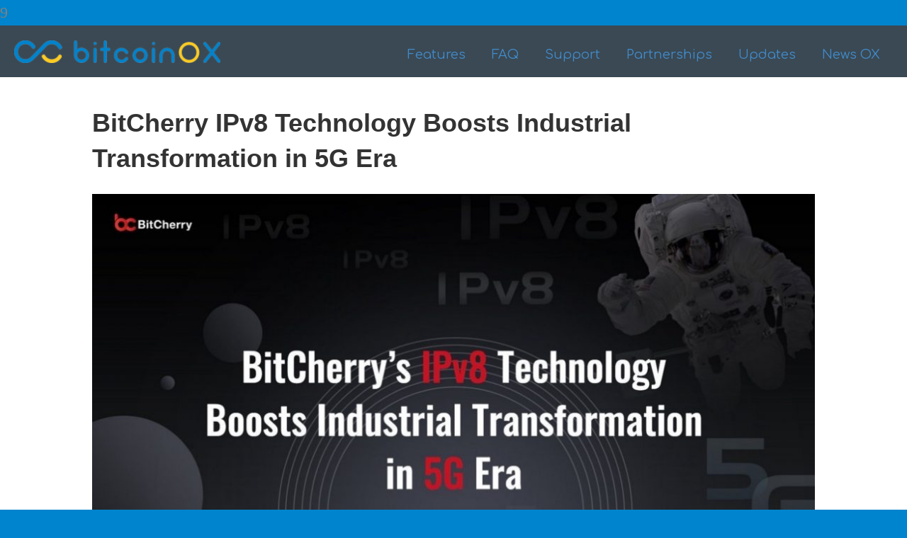

--- FILE ---
content_type: text/html; charset=UTF-8
request_url: https://bitcoinox.com/bitcherry-ipv8-technology-boosts-industrial-transformation-in-5g-era/
body_size: 19101
content:
9<!DOCTYPE html>
<html lang="en-US">
<head>
<meta charset="UTF-8" />
<meta name='viewport' content='width=device-width, initial-scale=1.0' />
<meta http-equiv='X-UA-Compatible' content='IE=edge' />
<link rel="profile" href="https://gmpg.org/xfn/11" />
		    <!-- PVC Template -->
    <script type="text/template" id="pvc-stats-view-template">
    <i class="pvc-stats-icon medium" aria-hidden="true"><svg aria-hidden="true" focusable="false" data-prefix="far" data-icon="chart-bar" role="img" xmlns="http://www.w3.org/2000/svg" viewBox="0 0 512 512" class="svg-inline--fa fa-chart-bar fa-w-16 fa-2x"><path fill="currentColor" d="M396.8 352h22.4c6.4 0 12.8-6.4 12.8-12.8V108.8c0-6.4-6.4-12.8-12.8-12.8h-22.4c-6.4 0-12.8 6.4-12.8 12.8v230.4c0 6.4 6.4 12.8 12.8 12.8zm-192 0h22.4c6.4 0 12.8-6.4 12.8-12.8V140.8c0-6.4-6.4-12.8-12.8-12.8h-22.4c-6.4 0-12.8 6.4-12.8 12.8v198.4c0 6.4 6.4 12.8 12.8 12.8zm96 0h22.4c6.4 0 12.8-6.4 12.8-12.8V204.8c0-6.4-6.4-12.8-12.8-12.8h-22.4c-6.4 0-12.8 6.4-12.8 12.8v134.4c0 6.4 6.4 12.8 12.8 12.8zM496 400H48V80c0-8.84-7.16-16-16-16H16C7.16 64 0 71.16 0 80v336c0 17.67 14.33 32 32 32h464c8.84 0 16-7.16 16-16v-16c0-8.84-7.16-16-16-16zm-387.2-48h22.4c6.4 0 12.8-6.4 12.8-12.8v-70.4c0-6.4-6.4-12.8-12.8-12.8h-22.4c-6.4 0-12.8 6.4-12.8 12.8v70.4c0 6.4 6.4 12.8 12.8 12.8z" class=""></path></svg></i>
	 <%= total_view %> total views	<% if ( today_view > 0 ) { %>
		<span class="views_today">,  <%= today_view %> views today</span>
	<% } %>
	</span>
	</script>
		    <meta name='robots' content='index, follow, max-image-preview:large, max-snippet:-1, max-video-preview:-1' />
	<style>img:is([sizes="auto" i], [sizes^="auto," i]) { contain-intrinsic-size: 3000px 1500px }</style>
	
	<!-- This site is optimized with the Yoast SEO plugin v26.3 - https://yoast.com/wordpress/plugins/seo/ -->
	<title>How BitCherry&#039;s P2P+ Protocol Redefines IP and Enhances Network Performance</title>
	<meta name="description" content="With the changing landscape of video consumption and the increasing demand for high-performance 5G networks, the innovation of IP network architecture has become crucial. BitCherry&#039;s P2P+ protocol, built on IPv8 technology, addresses security concerns, avoids centralization, saves bandwidth costs, and enhances network performance. Discover how this groundbreaking protocol redefines IP and revolutionizes the blockchain industry." />
	<link rel="canonical" href="https://bitcoinox.com/bitcherry-ipv8-technology-boosts-industrial-transformation-in-5g-era/" />
	<meta property="og:locale" content="en_US" />
	<meta property="og:type" content="article" />
	<meta property="og:title" content="How BitCherry&#039;s P2P+ Protocol Redefines IP and Enhances Network Performance" />
	<meta property="og:description" content="With the changing landscape of video consumption and the increasing demand for high-performance 5G networks, the innovation of IP network architecture has become crucial. BitCherry&#039;s P2P+ protocol, built on IPv8 technology, addresses security concerns, avoids centralization, saves bandwidth costs, and enhances network performance. Discover how this groundbreaking protocol redefines IP and revolutionizes the blockchain industry." />
	<meta property="og:url" content="https://bitcoinox.com/bitcherry-ipv8-technology-boosts-industrial-transformation-in-5g-era/" />
	<meta property="og:site_name" content="BITCOINOX" />
	<meta property="article:publisher" content="https://www.facebook.com/bitcoinoxwallet/" />
	<meta property="article:published_time" content="2020-08-07T13:30:32+00:00" />
	<meta property="article:modified_time" content="2023-08-08T12:45:26+00:00" />
	<meta property="og:image" content="https://bitcoinox.com/wp-content/uploads/2020/08/1_oPQ.jpg" />
	<meta property="og:image:width" content="1050" />
	<meta property="og:image:height" content="768" />
	<meta property="og:image:type" content="image/jpeg" />
	<meta name="author" content="Natalia" />
	<meta name="twitter:card" content="summary_large_image" />
	<meta name="twitter:creator" content="@bitcoin_ox" />
	<meta name="twitter:site" content="@bitcoin_ox" />
	<meta name="twitter:label1" content="Written by" />
	<meta name="twitter:data1" content="Natalia" />
	<meta name="twitter:label2" content="Est. reading time" />
	<meta name="twitter:data2" content="5 minutes" />
	<script type="application/ld+json" class="yoast-schema-graph">{"@context":"https://schema.org","@graph":[{"@type":"Article","@id":"https://bitcoinox.com/bitcherry-ipv8-technology-boosts-industrial-transformation-in-5g-era/#article","isPartOf":{"@id":"https://bitcoinox.com/bitcherry-ipv8-technology-boosts-industrial-transformation-in-5g-era/"},"author":{"name":"Natalia","@id":"https://bitcoinox.com/#/schema/person/a6ee93c916e351645e3e0a64d74e4ac8"},"headline":"BitCherry IPv8 Technology Boosts Industrial Transformation in 5G Era","datePublished":"2020-08-07T13:30:32+00:00","dateModified":"2023-08-08T12:45:26+00:00","mainEntityOfPage":{"@id":"https://bitcoinox.com/bitcherry-ipv8-technology-boosts-industrial-transformation-in-5g-era/"},"wordCount":1041,"publisher":{"@id":"https://bitcoinox.com/#organization"},"image":{"@id":"https://bitcoinox.com/bitcherry-ipv8-technology-boosts-industrial-transformation-in-5g-era/#primaryimage"},"thumbnailUrl":"https://bitcoinox.com/wp-content/uploads/2020/08/1_oPQ.jpg","keywords":["#5g","BitCherry","blockchain","projeck"],"articleSection":["News"],"inLanguage":"en-US"},{"@type":"WebPage","@id":"https://bitcoinox.com/bitcherry-ipv8-technology-boosts-industrial-transformation-in-5g-era/","url":"https://bitcoinox.com/bitcherry-ipv8-technology-boosts-industrial-transformation-in-5g-era/","name":"How BitCherry's P2P+ Protocol Redefines IP and Enhances Network Performance","isPartOf":{"@id":"https://bitcoinox.com/#website"},"primaryImageOfPage":{"@id":"https://bitcoinox.com/bitcherry-ipv8-technology-boosts-industrial-transformation-in-5g-era/#primaryimage"},"image":{"@id":"https://bitcoinox.com/bitcherry-ipv8-technology-boosts-industrial-transformation-in-5g-era/#primaryimage"},"thumbnailUrl":"https://bitcoinox.com/wp-content/uploads/2020/08/1_oPQ.jpg","datePublished":"2020-08-07T13:30:32+00:00","dateModified":"2023-08-08T12:45:26+00:00","description":"With the changing landscape of video consumption and the increasing demand for high-performance 5G networks, the innovation of IP network architecture has become crucial. BitCherry's P2P+ protocol, built on IPv8 technology, addresses security concerns, avoids centralization, saves bandwidth costs, and enhances network performance. Discover how this groundbreaking protocol redefines IP and revolutionizes the blockchain industry.","breadcrumb":{"@id":"https://bitcoinox.com/bitcherry-ipv8-technology-boosts-industrial-transformation-in-5g-era/#breadcrumb"},"inLanguage":"en-US","potentialAction":[{"@type":"ReadAction","target":["https://bitcoinox.com/bitcherry-ipv8-technology-boosts-industrial-transformation-in-5g-era/"]}]},{"@type":"ImageObject","inLanguage":"en-US","@id":"https://bitcoinox.com/bitcherry-ipv8-technology-boosts-industrial-transformation-in-5g-era/#primaryimage","url":"https://bitcoinox.com/wp-content/uploads/2020/08/1_oPQ.jpg","contentUrl":"https://bitcoinox.com/wp-content/uploads/2020/08/1_oPQ.jpg","width":1050,"height":768},{"@type":"BreadcrumbList","@id":"https://bitcoinox.com/bitcherry-ipv8-technology-boosts-industrial-transformation-in-5g-era/#breadcrumb","itemListElement":[{"@type":"ListItem","position":1,"name":"Home","item":"https://bitcoinox.com/"},{"@type":"ListItem","position":2,"name":"BitCherry IPv8 Technology Boosts Industrial Transformation in 5G Era"}]},{"@type":"WebSite","@id":"https://bitcoinox.com/#website","url":"https://bitcoinox.com/","name":"BITCOINOX","description":"Blockchain - ERC20 - Crypto Wallet - Bitcoin - Ethereum - Bitcoin Cash - Binance Coin - Token","publisher":{"@id":"https://bitcoinox.com/#organization"},"potentialAction":[{"@type":"SearchAction","target":{"@type":"EntryPoint","urlTemplate":"https://bitcoinox.com/?s={search_term_string}"},"query-input":{"@type":"PropertyValueSpecification","valueRequired":true,"valueName":"search_term_string"}}],"inLanguage":"en-US"},{"@type":"Organization","@id":"https://bitcoinox.com/#organization","name":"Bitcoin OX Secure Wallet Software","url":"https://bitcoinox.com/","logo":{"@type":"ImageObject","inLanguage":"en-US","@id":"https://bitcoinox.com/#/schema/logo/image/","url":"https://bitcoinox.com/wp-content/uploads/2019/02/cropped-1.png","contentUrl":"https://bitcoinox.com/wp-content/uploads/2019/02/cropped-1.png","width":512,"height":512,"caption":"Bitcoin OX Secure Wallet Software"},"image":{"@id":"https://bitcoinox.com/#/schema/logo/image/"},"sameAs":["https://www.facebook.com/bitcoinoxwallet/","https://x.com/bitcoin_ox","https://www.instagram.com/bitcoin_ox/","https://www.youtube.com/channel/UCX4TIqogvPiPznMjAELG_EQ"]},{"@type":"Person","@id":"https://bitcoinox.com/#/schema/person/a6ee93c916e351645e3e0a64d74e4ac8","name":"Natalia","image":{"@type":"ImageObject","inLanguage":"en-US","@id":"https://bitcoinox.com/#/schema/person/image/","url":"https://secure.gravatar.com/avatar/71ec9b080d66152c1beacb3c8f6ca59ecd58525871c0d796c3402448abcc350c?s=96&d=mm&r=g","contentUrl":"https://secure.gravatar.com/avatar/71ec9b080d66152c1beacb3c8f6ca59ecd58525871c0d796c3402448abcc350c?s=96&d=mm&r=g","caption":"Natalia"},"url":"https://bitcoinox.com/author/eqwmanager/"}]}</script>
	<!-- / Yoast SEO plugin. -->


<link rel='dns-prefetch' href='//fonts.googleapis.com' />
<link href='https://fonts.gstatic.com' crossorigin rel='preconnect' />
<link rel="alternate" type="application/rss+xml" title="BITCOINOX &raquo; Feed" href="https://bitcoinox.com/feed/" />
<link rel="alternate" type="application/rss+xml" title="BITCOINOX &raquo; Comments Feed" href="https://bitcoinox.com/comments/feed/" />
<script type="text/javascript">
/* <![CDATA[ */
window._wpemojiSettings = {"baseUrl":"https:\/\/s.w.org\/images\/core\/emoji\/16.0.1\/72x72\/","ext":".png","svgUrl":"https:\/\/s.w.org\/images\/core\/emoji\/16.0.1\/svg\/","svgExt":".svg","source":{"concatemoji":"https:\/\/bitcoinox.com\/wp-includes\/js\/wp-emoji-release.min.js?ver=6.8.3"}};
/*! This file is auto-generated */
!function(s,n){var o,i,e;function c(e){try{var t={supportTests:e,timestamp:(new Date).valueOf()};sessionStorage.setItem(o,JSON.stringify(t))}catch(e){}}function p(e,t,n){e.clearRect(0,0,e.canvas.width,e.canvas.height),e.fillText(t,0,0);var t=new Uint32Array(e.getImageData(0,0,e.canvas.width,e.canvas.height).data),a=(e.clearRect(0,0,e.canvas.width,e.canvas.height),e.fillText(n,0,0),new Uint32Array(e.getImageData(0,0,e.canvas.width,e.canvas.height).data));return t.every(function(e,t){return e===a[t]})}function u(e,t){e.clearRect(0,0,e.canvas.width,e.canvas.height),e.fillText(t,0,0);for(var n=e.getImageData(16,16,1,1),a=0;a<n.data.length;a++)if(0!==n.data[a])return!1;return!0}function f(e,t,n,a){switch(t){case"flag":return n(e,"\ud83c\udff3\ufe0f\u200d\u26a7\ufe0f","\ud83c\udff3\ufe0f\u200b\u26a7\ufe0f")?!1:!n(e,"\ud83c\udde8\ud83c\uddf6","\ud83c\udde8\u200b\ud83c\uddf6")&&!n(e,"\ud83c\udff4\udb40\udc67\udb40\udc62\udb40\udc65\udb40\udc6e\udb40\udc67\udb40\udc7f","\ud83c\udff4\u200b\udb40\udc67\u200b\udb40\udc62\u200b\udb40\udc65\u200b\udb40\udc6e\u200b\udb40\udc67\u200b\udb40\udc7f");case"emoji":return!a(e,"\ud83e\udedf")}return!1}function g(e,t,n,a){var r="undefined"!=typeof WorkerGlobalScope&&self instanceof WorkerGlobalScope?new OffscreenCanvas(300,150):s.createElement("canvas"),o=r.getContext("2d",{willReadFrequently:!0}),i=(o.textBaseline="top",o.font="600 32px Arial",{});return e.forEach(function(e){i[e]=t(o,e,n,a)}),i}function t(e){var t=s.createElement("script");t.src=e,t.defer=!0,s.head.appendChild(t)}"undefined"!=typeof Promise&&(o="wpEmojiSettingsSupports",i=["flag","emoji"],n.supports={everything:!0,everythingExceptFlag:!0},e=new Promise(function(e){s.addEventListener("DOMContentLoaded",e,{once:!0})}),new Promise(function(t){var n=function(){try{var e=JSON.parse(sessionStorage.getItem(o));if("object"==typeof e&&"number"==typeof e.timestamp&&(new Date).valueOf()<e.timestamp+604800&&"object"==typeof e.supportTests)return e.supportTests}catch(e){}return null}();if(!n){if("undefined"!=typeof Worker&&"undefined"!=typeof OffscreenCanvas&&"undefined"!=typeof URL&&URL.createObjectURL&&"undefined"!=typeof Blob)try{var e="postMessage("+g.toString()+"("+[JSON.stringify(i),f.toString(),p.toString(),u.toString()].join(",")+"));",a=new Blob([e],{type:"text/javascript"}),r=new Worker(URL.createObjectURL(a),{name:"wpTestEmojiSupports"});return void(r.onmessage=function(e){c(n=e.data),r.terminate(),t(n)})}catch(e){}c(n=g(i,f,p,u))}t(n)}).then(function(e){for(var t in e)n.supports[t]=e[t],n.supports.everything=n.supports.everything&&n.supports[t],"flag"!==t&&(n.supports.everythingExceptFlag=n.supports.everythingExceptFlag&&n.supports[t]);n.supports.everythingExceptFlag=n.supports.everythingExceptFlag&&!n.supports.flag,n.DOMReady=!1,n.readyCallback=function(){n.DOMReady=!0}}).then(function(){return e}).then(function(){var e;n.supports.everything||(n.readyCallback(),(e=n.source||{}).concatemoji?t(e.concatemoji):e.wpemoji&&e.twemoji&&(t(e.twemoji),t(e.wpemoji)))}))}((window,document),window._wpemojiSettings);
/* ]]> */
</script>
<style id='wp-emoji-styles-inline-css' type='text/css'>

	img.wp-smiley, img.emoji {
		display: inline !important;
		border: none !important;
		box-shadow: none !important;
		height: 1em !important;
		width: 1em !important;
		margin: 0 0.07em !important;
		vertical-align: -0.1em !important;
		background: none !important;
		padding: 0 !important;
	}
</style>
<link rel='stylesheet' id='wp-block-library-css' href='https://bitcoinox.com/wp-includes/css/dist/block-library/style.min.css?ver=6.8.3' type='text/css' media='all' />
<style id='wp-block-library-theme-inline-css' type='text/css'>
.wp-block-audio :where(figcaption){color:#555;font-size:13px;text-align:center}.is-dark-theme .wp-block-audio :where(figcaption){color:#ffffffa6}.wp-block-audio{margin:0 0 1em}.wp-block-code{border:1px solid #ccc;border-radius:4px;font-family:Menlo,Consolas,monaco,monospace;padding:.8em 1em}.wp-block-embed :where(figcaption){color:#555;font-size:13px;text-align:center}.is-dark-theme .wp-block-embed :where(figcaption){color:#ffffffa6}.wp-block-embed{margin:0 0 1em}.blocks-gallery-caption{color:#555;font-size:13px;text-align:center}.is-dark-theme .blocks-gallery-caption{color:#ffffffa6}:root :where(.wp-block-image figcaption){color:#555;font-size:13px;text-align:center}.is-dark-theme :root :where(.wp-block-image figcaption){color:#ffffffa6}.wp-block-image{margin:0 0 1em}.wp-block-pullquote{border-bottom:4px solid;border-top:4px solid;color:currentColor;margin-bottom:1.75em}.wp-block-pullquote cite,.wp-block-pullquote footer,.wp-block-pullquote__citation{color:currentColor;font-size:.8125em;font-style:normal;text-transform:uppercase}.wp-block-quote{border-left:.25em solid;margin:0 0 1.75em;padding-left:1em}.wp-block-quote cite,.wp-block-quote footer{color:currentColor;font-size:.8125em;font-style:normal;position:relative}.wp-block-quote:where(.has-text-align-right){border-left:none;border-right:.25em solid;padding-left:0;padding-right:1em}.wp-block-quote:where(.has-text-align-center){border:none;padding-left:0}.wp-block-quote.is-large,.wp-block-quote.is-style-large,.wp-block-quote:where(.is-style-plain){border:none}.wp-block-search .wp-block-search__label{font-weight:700}.wp-block-search__button{border:1px solid #ccc;padding:.375em .625em}:where(.wp-block-group.has-background){padding:1.25em 2.375em}.wp-block-separator.has-css-opacity{opacity:.4}.wp-block-separator{border:none;border-bottom:2px solid;margin-left:auto;margin-right:auto}.wp-block-separator.has-alpha-channel-opacity{opacity:1}.wp-block-separator:not(.is-style-wide):not(.is-style-dots){width:100px}.wp-block-separator.has-background:not(.is-style-dots){border-bottom:none;height:1px}.wp-block-separator.has-background:not(.is-style-wide):not(.is-style-dots){height:2px}.wp-block-table{margin:0 0 1em}.wp-block-table td,.wp-block-table th{word-break:normal}.wp-block-table :where(figcaption){color:#555;font-size:13px;text-align:center}.is-dark-theme .wp-block-table :where(figcaption){color:#ffffffa6}.wp-block-video :where(figcaption){color:#555;font-size:13px;text-align:center}.is-dark-theme .wp-block-video :where(figcaption){color:#ffffffa6}.wp-block-video{margin:0 0 1em}:root :where(.wp-block-template-part.has-background){margin-bottom:0;margin-top:0;padding:1.25em 2.375em}
</style>
<style id='classic-theme-styles-inline-css' type='text/css'>
/*! This file is auto-generated */
.wp-block-button__link{color:#fff;background-color:#32373c;border-radius:9999px;box-shadow:none;text-decoration:none;padding:calc(.667em + 2px) calc(1.333em + 2px);font-size:1.125em}.wp-block-file__button{background:#32373c;color:#fff;text-decoration:none}
</style>
<style id='global-styles-inline-css' type='text/css'>
:root{--wp--preset--aspect-ratio--square: 1;--wp--preset--aspect-ratio--4-3: 4/3;--wp--preset--aspect-ratio--3-4: 3/4;--wp--preset--aspect-ratio--3-2: 3/2;--wp--preset--aspect-ratio--2-3: 2/3;--wp--preset--aspect-ratio--16-9: 16/9;--wp--preset--aspect-ratio--9-16: 9/16;--wp--preset--color--black: #000000;--wp--preset--color--cyan-bluish-gray: #abb8c3;--wp--preset--color--white: #ffffff;--wp--preset--color--pale-pink: #f78da7;--wp--preset--color--vivid-red: #cf2e2e;--wp--preset--color--luminous-vivid-orange: #ff6900;--wp--preset--color--luminous-vivid-amber: #fcb900;--wp--preset--color--light-green-cyan: #7bdcb5;--wp--preset--color--vivid-green-cyan: #00d084;--wp--preset--color--pale-cyan-blue: #8ed1fc;--wp--preset--color--vivid-cyan-blue: #0693e3;--wp--preset--color--vivid-purple: #9b51e0;--wp--preset--gradient--vivid-cyan-blue-to-vivid-purple: linear-gradient(135deg,rgba(6,147,227,1) 0%,rgb(155,81,224) 100%);--wp--preset--gradient--light-green-cyan-to-vivid-green-cyan: linear-gradient(135deg,rgb(122,220,180) 0%,rgb(0,208,130) 100%);--wp--preset--gradient--luminous-vivid-amber-to-luminous-vivid-orange: linear-gradient(135deg,rgba(252,185,0,1) 0%,rgba(255,105,0,1) 100%);--wp--preset--gradient--luminous-vivid-orange-to-vivid-red: linear-gradient(135deg,rgba(255,105,0,1) 0%,rgb(207,46,46) 100%);--wp--preset--gradient--very-light-gray-to-cyan-bluish-gray: linear-gradient(135deg,rgb(238,238,238) 0%,rgb(169,184,195) 100%);--wp--preset--gradient--cool-to-warm-spectrum: linear-gradient(135deg,rgb(74,234,220) 0%,rgb(151,120,209) 20%,rgb(207,42,186) 40%,rgb(238,44,130) 60%,rgb(251,105,98) 80%,rgb(254,248,76) 100%);--wp--preset--gradient--blush-light-purple: linear-gradient(135deg,rgb(255,206,236) 0%,rgb(152,150,240) 100%);--wp--preset--gradient--blush-bordeaux: linear-gradient(135deg,rgb(254,205,165) 0%,rgb(254,45,45) 50%,rgb(107,0,62) 100%);--wp--preset--gradient--luminous-dusk: linear-gradient(135deg,rgb(255,203,112) 0%,rgb(199,81,192) 50%,rgb(65,88,208) 100%);--wp--preset--gradient--pale-ocean: linear-gradient(135deg,rgb(255,245,203) 0%,rgb(182,227,212) 50%,rgb(51,167,181) 100%);--wp--preset--gradient--electric-grass: linear-gradient(135deg,rgb(202,248,128) 0%,rgb(113,206,126) 100%);--wp--preset--gradient--midnight: linear-gradient(135deg,rgb(2,3,129) 0%,rgb(40,116,252) 100%);--wp--preset--font-size--small: 13px;--wp--preset--font-size--medium: 20px;--wp--preset--font-size--large: 36px;--wp--preset--font-size--x-large: 42px;--wp--preset--spacing--20: 0.44rem;--wp--preset--spacing--30: 0.67rem;--wp--preset--spacing--40: 1rem;--wp--preset--spacing--50: 1.5rem;--wp--preset--spacing--60: 2.25rem;--wp--preset--spacing--70: 3.38rem;--wp--preset--spacing--80: 5.06rem;--wp--preset--shadow--natural: 6px 6px 9px rgba(0, 0, 0, 0.2);--wp--preset--shadow--deep: 12px 12px 50px rgba(0, 0, 0, 0.4);--wp--preset--shadow--sharp: 6px 6px 0px rgba(0, 0, 0, 0.2);--wp--preset--shadow--outlined: 6px 6px 0px -3px rgba(255, 255, 255, 1), 6px 6px rgba(0, 0, 0, 1);--wp--preset--shadow--crisp: 6px 6px 0px rgba(0, 0, 0, 1);}:where(.is-layout-flex){gap: 0.5em;}:where(.is-layout-grid){gap: 0.5em;}body .is-layout-flex{display: flex;}.is-layout-flex{flex-wrap: wrap;align-items: center;}.is-layout-flex > :is(*, div){margin: 0;}body .is-layout-grid{display: grid;}.is-layout-grid > :is(*, div){margin: 0;}:where(.wp-block-columns.is-layout-flex){gap: 2em;}:where(.wp-block-columns.is-layout-grid){gap: 2em;}:where(.wp-block-post-template.is-layout-flex){gap: 1.25em;}:where(.wp-block-post-template.is-layout-grid){gap: 1.25em;}.has-black-color{color: var(--wp--preset--color--black) !important;}.has-cyan-bluish-gray-color{color: var(--wp--preset--color--cyan-bluish-gray) !important;}.has-white-color{color: var(--wp--preset--color--white) !important;}.has-pale-pink-color{color: var(--wp--preset--color--pale-pink) !important;}.has-vivid-red-color{color: var(--wp--preset--color--vivid-red) !important;}.has-luminous-vivid-orange-color{color: var(--wp--preset--color--luminous-vivid-orange) !important;}.has-luminous-vivid-amber-color{color: var(--wp--preset--color--luminous-vivid-amber) !important;}.has-light-green-cyan-color{color: var(--wp--preset--color--light-green-cyan) !important;}.has-vivid-green-cyan-color{color: var(--wp--preset--color--vivid-green-cyan) !important;}.has-pale-cyan-blue-color{color: var(--wp--preset--color--pale-cyan-blue) !important;}.has-vivid-cyan-blue-color{color: var(--wp--preset--color--vivid-cyan-blue) !important;}.has-vivid-purple-color{color: var(--wp--preset--color--vivid-purple) !important;}.has-black-background-color{background-color: var(--wp--preset--color--black) !important;}.has-cyan-bluish-gray-background-color{background-color: var(--wp--preset--color--cyan-bluish-gray) !important;}.has-white-background-color{background-color: var(--wp--preset--color--white) !important;}.has-pale-pink-background-color{background-color: var(--wp--preset--color--pale-pink) !important;}.has-vivid-red-background-color{background-color: var(--wp--preset--color--vivid-red) !important;}.has-luminous-vivid-orange-background-color{background-color: var(--wp--preset--color--luminous-vivid-orange) !important;}.has-luminous-vivid-amber-background-color{background-color: var(--wp--preset--color--luminous-vivid-amber) !important;}.has-light-green-cyan-background-color{background-color: var(--wp--preset--color--light-green-cyan) !important;}.has-vivid-green-cyan-background-color{background-color: var(--wp--preset--color--vivid-green-cyan) !important;}.has-pale-cyan-blue-background-color{background-color: var(--wp--preset--color--pale-cyan-blue) !important;}.has-vivid-cyan-blue-background-color{background-color: var(--wp--preset--color--vivid-cyan-blue) !important;}.has-vivid-purple-background-color{background-color: var(--wp--preset--color--vivid-purple) !important;}.has-black-border-color{border-color: var(--wp--preset--color--black) !important;}.has-cyan-bluish-gray-border-color{border-color: var(--wp--preset--color--cyan-bluish-gray) !important;}.has-white-border-color{border-color: var(--wp--preset--color--white) !important;}.has-pale-pink-border-color{border-color: var(--wp--preset--color--pale-pink) !important;}.has-vivid-red-border-color{border-color: var(--wp--preset--color--vivid-red) !important;}.has-luminous-vivid-orange-border-color{border-color: var(--wp--preset--color--luminous-vivid-orange) !important;}.has-luminous-vivid-amber-border-color{border-color: var(--wp--preset--color--luminous-vivid-amber) !important;}.has-light-green-cyan-border-color{border-color: var(--wp--preset--color--light-green-cyan) !important;}.has-vivid-green-cyan-border-color{border-color: var(--wp--preset--color--vivid-green-cyan) !important;}.has-pale-cyan-blue-border-color{border-color: var(--wp--preset--color--pale-cyan-blue) !important;}.has-vivid-cyan-blue-border-color{border-color: var(--wp--preset--color--vivid-cyan-blue) !important;}.has-vivid-purple-border-color{border-color: var(--wp--preset--color--vivid-purple) !important;}.has-vivid-cyan-blue-to-vivid-purple-gradient-background{background: var(--wp--preset--gradient--vivid-cyan-blue-to-vivid-purple) !important;}.has-light-green-cyan-to-vivid-green-cyan-gradient-background{background: var(--wp--preset--gradient--light-green-cyan-to-vivid-green-cyan) !important;}.has-luminous-vivid-amber-to-luminous-vivid-orange-gradient-background{background: var(--wp--preset--gradient--luminous-vivid-amber-to-luminous-vivid-orange) !important;}.has-luminous-vivid-orange-to-vivid-red-gradient-background{background: var(--wp--preset--gradient--luminous-vivid-orange-to-vivid-red) !important;}.has-very-light-gray-to-cyan-bluish-gray-gradient-background{background: var(--wp--preset--gradient--very-light-gray-to-cyan-bluish-gray) !important;}.has-cool-to-warm-spectrum-gradient-background{background: var(--wp--preset--gradient--cool-to-warm-spectrum) !important;}.has-blush-light-purple-gradient-background{background: var(--wp--preset--gradient--blush-light-purple) !important;}.has-blush-bordeaux-gradient-background{background: var(--wp--preset--gradient--blush-bordeaux) !important;}.has-luminous-dusk-gradient-background{background: var(--wp--preset--gradient--luminous-dusk) !important;}.has-pale-ocean-gradient-background{background: var(--wp--preset--gradient--pale-ocean) !important;}.has-electric-grass-gradient-background{background: var(--wp--preset--gradient--electric-grass) !important;}.has-midnight-gradient-background{background: var(--wp--preset--gradient--midnight) !important;}.has-small-font-size{font-size: var(--wp--preset--font-size--small) !important;}.has-medium-font-size{font-size: var(--wp--preset--font-size--medium) !important;}.has-large-font-size{font-size: var(--wp--preset--font-size--large) !important;}.has-x-large-font-size{font-size: var(--wp--preset--font-size--x-large) !important;}
:where(.wp-block-post-template.is-layout-flex){gap: 1.25em;}:where(.wp-block-post-template.is-layout-grid){gap: 1.25em;}
:where(.wp-block-columns.is-layout-flex){gap: 2em;}:where(.wp-block-columns.is-layout-grid){gap: 2em;}
:root :where(.wp-block-pullquote){font-size: 1.5em;line-height: 1.6;}
</style>
<link rel='stylesheet' id='a3-pvc-style-css' href='https://bitcoinox.com/wp-content/plugins/page-views-count/assets/css/style.min.css?ver=2.8.7' type='text/css' media='all' />
<link rel='stylesheet' id='woocommerce-layout-css' href='https://bitcoinox.com/wp-content/plugins/woocommerce/assets/css/woocommerce-layout.css?ver=10.3.4' type='text/css' media='all' />
<link rel='stylesheet' id='woocommerce-smallscreen-css' href='https://bitcoinox.com/wp-content/plugins/woocommerce/assets/css/woocommerce-smallscreen.css?ver=10.3.4' type='text/css' media='only screen and (max-width: 767px)' />
<link rel='stylesheet' id='woocommerce-general-css' href='https://bitcoinox.com/wp-content/plugins/woocommerce/assets/css/woocommerce.css?ver=10.3.4' type='text/css' media='all' />
<style id='woocommerce-inline-inline-css' type='text/css'>
.woocommerce form .form-row .required { visibility: visible; }
</style>
<link rel='stylesheet' id='bbhf-style-css' href='https://bitcoinox.com/wp-content/plugins/bb-header-footer/assets/css/bb-header-footer.css?ver=1.2.5' type='text/css' media='all' />
<link rel='stylesheet' id='fl-builder-layout-290-css' href='https://bitcoinox.com/wp-content/uploads/bb-plugin/cache/290-layout.css?ver=fbb9212b80bc6e0247784b6a2e3cb6ed' type='text/css' media='all' />
<link rel='stylesheet' id='font-awesome-5-css' href='https://bitcoinox.com/wp-content/plugins/bb-plugin/fonts/fontawesome/css/all.min.css?ver=2.2.6.3' type='text/css' media='all' />
<link rel='stylesheet' id='fl-builder-layout-56-css' href='https://bitcoinox.com/wp-content/uploads/bb-plugin/cache/56-layout-partial.css?ver=78e1c5eab4f2962d8c985312ff8d5ea2' type='text/css' media='all' />
<link rel='stylesheet' id='brands-styles-css' href='https://bitcoinox.com/wp-content/plugins/woocommerce/assets/css/brands.css?ver=10.3.4' type='text/css' media='all' />
<link rel='stylesheet' id='a3pvc-css' href='//bitcoinox.com/wp-content/uploads/sass/pvc.min.css?ver=1760449621' type='text/css' media='all' />
<link rel='stylesheet' id='jquery-magnificpopup-css' href='https://bitcoinox.com/wp-content/plugins/bb-plugin/css/jquery.magnificpopup.min.css?ver=2.2.6.3' type='text/css' media='all' />
<link rel='stylesheet' id='bootstrap-css' href='https://bitcoinox.com/wp-content/themes/bb-theme/css/bootstrap.min.css?ver=1.7.3' type='text/css' media='all' />
<link rel='stylesheet' id='fl-automator-skin-css' href='https://bitcoinox.com/wp-content/uploads/bb-theme/skin-691335e8ecae7.css?ver=1.7.3' type='text/css' media='all' />
<link rel='stylesheet' id='fl-builder-google-fonts-eb44ed334899b9b88c300286fb4417df-css' href='//fonts.googleapis.com/css?family=Comfortaa%3A400&#038;ver=6.8.3' type='text/css' media='all' />
<script type="text/javascript" src="https://bitcoinox.com/wp-includes/js/jquery/jquery.min.js?ver=3.7.1" id="jquery-core-js"></script>
<script type="text/javascript" src="https://bitcoinox.com/wp-includes/js/jquery/jquery-migrate.min.js?ver=3.4.1" id="jquery-migrate-js"></script>
<script type="text/javascript" src="https://bitcoinox.com/wp-includes/js/underscore.min.js?ver=1.13.7" id="underscore-js"></script>
<script type="text/javascript" src="https://bitcoinox.com/wp-includes/js/backbone.min.js?ver=1.6.0" id="backbone-js"></script>
<script type="text/javascript" id="a3-pvc-backbone-js-extra">
/* <![CDATA[ */
var pvc_vars = {"rest_api_url":"https:\/\/bitcoinox.com\/wp-json\/pvc\/v1","ajax_url":"https:\/\/bitcoinox.com\/wp-admin\/admin-ajax.php","security":"54293ce382","ajax_load_type":"admin_ajax"};
/* ]]> */
</script>
<script type="text/javascript" src="https://bitcoinox.com/wp-content/plugins/page-views-count/assets/js/pvc.backbone.min.js?ver=2.8.7" id="a3-pvc-backbone-js"></script>
<script type="text/javascript" src="https://bitcoinox.com/wp-content/plugins/woocommerce/assets/js/jquery-blockui/jquery.blockUI.min.js?ver=2.7.0-wc.10.3.4" id="wc-jquery-blockui-js" defer="defer" data-wp-strategy="defer"></script>
<script type="text/javascript" id="wc-add-to-cart-js-extra">
/* <![CDATA[ */
var wc_add_to_cart_params = {"ajax_url":"\/wp-admin\/admin-ajax.php","wc_ajax_url":"\/?wc-ajax=%%endpoint%%","i18n_view_cart":"View cart","cart_url":"https:\/\/bitcoinox.com","is_cart":"","cart_redirect_after_add":"no"};
/* ]]> */
</script>
<script type="text/javascript" src="https://bitcoinox.com/wp-content/plugins/woocommerce/assets/js/frontend/add-to-cart.min.js?ver=10.3.4" id="wc-add-to-cart-js" defer="defer" data-wp-strategy="defer"></script>
<script type="text/javascript" src="https://bitcoinox.com/wp-content/plugins/woocommerce/assets/js/js-cookie/js.cookie.min.js?ver=2.1.4-wc.10.3.4" id="wc-js-cookie-js" defer="defer" data-wp-strategy="defer"></script>
<script type="text/javascript" id="woocommerce-js-extra">
/* <![CDATA[ */
var woocommerce_params = {"ajax_url":"\/wp-admin\/admin-ajax.php","wc_ajax_url":"\/?wc-ajax=%%endpoint%%","i18n_password_show":"Show password","i18n_password_hide":"Hide password"};
/* ]]> */
</script>
<script type="text/javascript" src="https://bitcoinox.com/wp-content/plugins/woocommerce/assets/js/frontend/woocommerce.min.js?ver=10.3.4" id="woocommerce-js" defer="defer" data-wp-strategy="defer"></script>
<script type="text/javascript" src="https://bitcoinox.com/wp-includes/js/imagesloaded.min.js?ver=6.8.3" id="imagesloaded-js"></script>
<link rel="https://api.w.org/" href="https://bitcoinox.com/wp-json/" /><link rel="alternate" title="JSON" type="application/json" href="https://bitcoinox.com/wp-json/wp/v2/posts/1748" /><meta name="generator" content="WordPress 6.8.3" />
<meta name="generator" content="WooCommerce 10.3.4" />
<link rel='shortlink' href='https://bitcoinox.com/?p=1748' />
<link rel="alternate" title="oEmbed (JSON)" type="application/json+oembed" href="https://bitcoinox.com/wp-json/oembed/1.0/embed?url=https%3A%2F%2Fbitcoinox.com%2Fbitcherry-ipv8-technology-boosts-industrial-transformation-in-5g-era%2F" />
<link rel="alternate" title="oEmbed (XML)" type="text/xml+oembed" href="https://bitcoinox.com/wp-json/oembed/1.0/embed?url=https%3A%2F%2Fbitcoinox.com%2Fbitcherry-ipv8-technology-boosts-industrial-transformation-in-5g-era%2F&#038;format=xml" />
	<noscript><style>.woocommerce-product-gallery{ opacity: 1 !important; }</style></noscript>
	<style type="text/css">.recentcomments a{display:inline !important;padding:0 !important;margin:0 !important;}</style>		<style type="text/css" id="wp-custom-css">
			.google-tags {
    display: none;
}		</style>
		<!-- Global site tag (gtag.js) - Google Analytics -->
<script async src="https://www.googletagmanager.com/gtag/js?id=UA-133221968-1"></script>
<script>
  window.dataLayer = window.dataLayer || [];
  function gtag(){dataLayer.push(arguments);}
  gtag('js', new Date());

  gtag('config', 'UA-133221968-1');
</script>
<meta name="yandex-verification" content="3b7702f70969b1d3" />
<!-- Yandex.Metrika counter -->
<script type="text/javascript" >
   (function(m,e,t,r,i,k,a){m[i]=m[i]||function(){(m[i].a=m[i].a||[]).push(arguments)};
   m[i].l=1*new Date();k=e.createElement(t),a=e.getElementsByTagName(t)[0],k.async=1,k.src=r,a.parentNode.insertBefore(k,a)})
   (window, document, "script", "https://mc.yandex.ru/metrika/tag.js", "ym");

   ym(53194201, "init", {
        clickmap:true,
        trackLinks:true,
        accurateTrackBounce:true
   });
</script>
<noscript><div><img src="https://mc.yandex.ru/watch/53194201" style="position:absolute; left:-9999px;" alt="" /></div></noscript>
<!-- /Yandex.Metrika counter -->
</head>
<body class="wp-singular post-template post-template-tpl-full-width post-template-tpl-full-width-php single single-post postid-1748 single-format-standard wp-theme-bb-theme theme-bb-theme bb-njba woocommerce-no-js dhf-header dhf-footer dhf-template-beaver-builder-theme dhf-stylesheet-bb-theme fl-framework-bootstrap fl-preset-default fl-full-width fl-search-active has-blocks" itemscope="itemscope" itemtype="https://schema.org/WebPage">
<div class="fl-page">
				<header id="masthead" itemscope="itemscope" itemtype="http://schema.org/WPHeader">
				<p class="main-title bhf-hidden" itemprop="headline"><a href="https://bitcoinox.com" title="BITCOINOX" rel="home">BITCOINOX</a></p>
				<div class="fl-builder-content fl-builder-content-290 fl-builder-template fl-builder-layout-template fl-builder-global-templates-locked" data-post-id="290" itemscope="itemscope" data-type="header" itemtype="http://schema.org/WPHeader"><div class="fl-row fl-row-full-width fl-row-bg-color fl-node-5c4184d977965" data-node="5c4184d977965">
	<div class="fl-row-content-wrap">
						<div class="fl-row-content fl-row-full-width fl-node-content">
		
<div class="fl-col-group fl-node-5c4184d978e5e" data-node="5c4184d978e5e">
			<div class="fl-col fl-node-5c4184d978fe5 fl-col-small" data-node="5c4184d978fe5">
	<div class="fl-col-content fl-node-content">
	<div class="fl-module fl-module-rich-text fl-node-5c418760ac65b fl-visible-desktop-medium" data-node="5c418760ac65b">
	<div class="fl-module-content fl-node-content">
		<div class="fl-rich-text">
	<p><a href="https://bitcoinox.com/"><img decoding="async" class="wp-image-294 alignleft" src="https://bitcoinox.com/wp-content/uploads/2019/01/logo_full_50-300x33.png" alt="" width="291" height="32" srcset="https://bitcoinox.com/wp-content/uploads/2019/01/logo_full_50-300x33.png 300w, https://bitcoinox.com/wp-content/uploads/2019/01/logo_full_50.png 460w" sizes="(max-width: 291px) 100vw, 291px" /></a></p>
</div>
	</div>
</div>
<div class="fl-module fl-module-rich-text fl-node-5c418f94c0261 fl-visible-mobile logos" data-node="5c418f94c0261">
	<div class="fl-module-content fl-node-content">
		<div class="fl-rich-text">
	<p><img decoding="async" class="alignnone wp-image-294" src="https://bitcoinox.com/wp-content/uploads/2019/01/logo_full_50-300x33.png" alt="" width="218" height="24" srcset="https://bitcoinox.com/wp-content/uploads/2019/01/logo_full_50-300x33.png 300w, https://bitcoinox.com/wp-content/uploads/2019/01/logo_full_50.png 460w" sizes="(max-width: 218px) 100vw, 218px" /></p>
</div>
	</div>
</div>
	</div>
</div>
			<div class="fl-col fl-node-5c4184d979030" data-node="5c4184d979030">
	<div class="fl-col-content fl-node-content">
	<div class="fl-module fl-module-menu fl-node-5c418d00f0a12 fl-visible-desktop-medium" data-node="5c418d00f0a12">
	<div class="fl-module-content fl-node-content">
		<div class="fl-menu fl-menu-responsive-toggle-mobile">
	<button class="fl-menu-mobile-toggle hamburger" aria-label="Menu"><span class="svg-container"><svg version="1.1" class="hamburger-menu" xmlns="http://www.w3.org/2000/svg" xmlns:xlink="http://www.w3.org/1999/xlink" viewBox="0 0 512 512">
<rect class="fl-hamburger-menu-top" width="512" height="102"/>
<rect class="fl-hamburger-menu-middle" y="205" width="512" height="102"/>
<rect class="fl-hamburger-menu-bottom" y="410" width="512" height="102"/>
</svg>
</span></button>	<div class="fl-clear"></div>
	<nav aria-label="Menu" itemscope="itemscope" itemtype="https://schema.org/SiteNavigationElement"><ul id="menu-bitcoin-ox-menu" class="menu fl-menu-horizontal fl-toggle-none"><li id="menu-item-612" class="menu-item menu-item-type-post_type menu-item-object-page menu-item-home"><a href="https://bitcoinox.com/">Features</a></li><li id="menu-item-358" class="menu-item menu-item-type-post_type menu-item-object-page"><a href="https://bitcoinox.com/faq_wallet_bitcoin_ox/">FAQ</a></li><li id="menu-item-365" class="menu-item menu-item-type-post_type menu-item-object-page"><a href="https://bitcoinox.com/support-blockchain-wallet/">Support</a></li><li id="menu-item-370" class="menu-item menu-item-type-post_type menu-item-object-page"><a href="https://bitcoinox.com/partnerships/">Partnerships</a></li><li id="menu-item-1555" class="menu-item menu-item-type-post_type menu-item-object-page"><a href="https://bitcoinox.com/changelog/">Updates</a></li><li id="menu-item-658" class="menu-item menu-item-type-taxonomy menu-item-object-category current-post-ancestor current-menu-parent current-post-parent"><a href="https://bitcoinox.com/category/news/">News OX</a></li></ul></nav></div>
	</div>
</div>
<div class="fl-module fl-module-menu fl-node-5c4191ff24e6c fl-visible-mobile" data-node="5c4191ff24e6c">
	<div class="fl-module-content fl-node-content">
		<div class="fl-menu fl-menu-responsive-toggle-mobile">
	<button class="fl-menu-mobile-toggle hamburger" aria-label="Menu"><span class="svg-container"><svg version="1.1" class="hamburger-menu" xmlns="http://www.w3.org/2000/svg" xmlns:xlink="http://www.w3.org/1999/xlink" viewBox="0 0 512 512">
<rect class="fl-hamburger-menu-top" width="512" height="102"/>
<rect class="fl-hamburger-menu-middle" y="205" width="512" height="102"/>
<rect class="fl-hamburger-menu-bottom" y="410" width="512" height="102"/>
</svg>
</span></button>	<div class="fl-clear"></div>
	<nav aria-label="Menu" itemscope="itemscope" itemtype="https://schema.org/SiteNavigationElement"><ul id="menu-bitcoin-ox-menu-1" class="menu fl-menu-horizontal fl-toggle-none"><li id="menu-item-612" class="menu-item menu-item-type-post_type menu-item-object-page menu-item-home"><a href="https://bitcoinox.com/">Features</a></li><li id="menu-item-358" class="menu-item menu-item-type-post_type menu-item-object-page"><a href="https://bitcoinox.com/faq_wallet_bitcoin_ox/">FAQ</a></li><li id="menu-item-365" class="menu-item menu-item-type-post_type menu-item-object-page"><a href="https://bitcoinox.com/support-blockchain-wallet/">Support</a></li><li id="menu-item-370" class="menu-item menu-item-type-post_type menu-item-object-page"><a href="https://bitcoinox.com/partnerships/">Partnerships</a></li><li id="menu-item-1555" class="menu-item menu-item-type-post_type menu-item-object-page"><a href="https://bitcoinox.com/changelog/">Updates</a></li><li id="menu-item-658" class="menu-item menu-item-type-taxonomy menu-item-object-category current-post-ancestor current-menu-parent current-post-parent"><a href="https://bitcoinox.com/category/news/">News OX</a></li></ul></nav></div>
	</div>
</div>
	</div>
</div>
	</div>
		</div>
	</div>
</div>
</div>			</header>
			<div class="fl-page-content" itemprop="mainContentOfPage">

		
<div class="fl-content-full container">
	<div class="row">
		<div class="fl-content col-md-12">
			<article class="fl-post post-1748 post type-post status-publish format-standard has-post-thumbnail hentry category-news tag-5g tag-bitcherry tag-blockchain tag-projeck" id="fl-post-1748" itemscope="itemscope" itemtype="https://schema.org/CreativeWork">

		<header class="fl-post-header">
		<h1 class="fl-post-title" itemprop="headline">BitCherry IPv8 Technology Boosts Industrial Transformation in 5G Era</h1>
			</header><!-- .fl-post-header -->
			<div class="fl-post-content clearfix" itemprop="text">
		
<figure class="wp-block-image"><img fetchpriority="high" decoding="async" width="1024" height="555" src="https://bitcoinox.com/wp-content/uploads/2020/08/1_oPrZlJAjDdfoQeWCXcnk_Q-1024x555.jpeg" alt="" class="wp-image-1749" srcset="https://bitcoinox.com/wp-content/uploads/2020/08/1_oPrZlJAjDdfoQeWCXcnk_Q-1024x555.jpeg 1024w, https://bitcoinox.com/wp-content/uploads/2020/08/1_oPrZlJAjDdfoQeWCXcnk_Q-300x163.jpeg 300w, https://bitcoinox.com/wp-content/uploads/2020/08/1_oPrZlJAjDdfoQeWCXcnk_Q-768x416.jpeg 768w, https://bitcoinox.com/wp-content/uploads/2020/08/1_oPrZlJAjDdfoQeWCXcnk_Q-600x325.jpeg 600w, https://bitcoinox.com/wp-content/uploads/2020/08/1_oPrZlJAjDdfoQeWCXcnk_Q.jpeg 1050w" sizes="(max-width: 1024px) 100vw, 1024px" /></figure>



<p>In 2020, up to 82% of IP traffic will come from video, and 2/3 of network traffic will come from wireless networks and mobile devices. With the continuous evolution of video services, such as the provision of ultra high definition of 4K-8K video, virtual (VR)/augmented reality (AR), it will also promote the design of future 5G networks to better meet the needs of mobile application development. It has ultra high bandwidth and ultra low delay. At the same time, video consumption is also undergoing a series of changes: the consumption of people watching videos on TV is decreasing, the consumption of watching videos on mobile devices is increasing, the number of broadcast videos is decreasing, and the number of live videos is increasing at the same time. These changes will have a direct impact on the end-to-end network output.</p>



<p>Of course, all factors will put pressure on the future of 5G network performance. Whether the traditional IP network architecture can support the future 5G network performance has also become a topic of concern. Therefore, with the applying of 5G network, the innovation of IP network architecture became very imperative. As we all know, the network protocol is the basis of a network program, therefore, the security and connection speed of network protocol directly affects the security and performance of blockchain. However, all existing P2P protocols work above the TCP transport layer of the host site of the IPv4/IPv6 wide area network, which leads to network security gradually becoming a potentially huge problem, because the TCP/IP protocol was not fully considered when it was originally formulated. Because of its security, there are types of attacks such as IP address spoofing, source of routing attacks, and network eavesdropping in actual applications. Secondly, the IPv4/IPv6 network architecture is prone to data loss and incomplete during data transmission.</p>



<p>?&nbsp;<strong>BitCherry redefined IP</strong></p>



<p>To address these issues, the blockchain project BitCherry was the one who first proposed, the blockchain network protocol built on top of IPv8 technology, and defines it as P2P +.</p>



<p>?&nbsp;<strong>P2P+ avoids monopoly caused by centralization</strong></p>



<p>As we all know, a high degree of centralization leads to very low network security and a high degree of monopoly. While a high degree of monopoly makes the entire Internet lack of vitality and the development speed will gradually decrease. In P2P+, each node is both a client and a server. In this way, you can download data from other nodes or let other nodes download data. The work provided by the large server in the original professional computer room is scattered and transferred to countless on ordinary nodes. In this case, each node only undertakes a small part of the work that originally belonged to the server. Even if a node has a problem, it can work automatically connected by other nodes. Therefore, a server problem may cause a relatively large impact (for example, the service operator has a downtime event). Once P2P+ is used, even if a few nodes or even hundreds of nodes have problems, it will not affect the operation of the network.</p>



<p>?&nbsp;<strong>P2P+ saves bandwidth costs</strong></p>



<p>The current Internet TCP/IP protocol will obtain content from the central data center. This method causes network congestion and low file access efficiency. However, in P2P+, the protocol works in the lower-level of IP network layer and data link layer (which can work on the host and router at the same time); because it works at the lower level and is closer to the protocol layer of the hardware device, so P2P+ It can easily penetrate any network, firewall, and network fence, greatly improving the accessibility of data transmission.</p>



<p>?&nbsp;<strong>P2P has a highly secure system</strong></p>



<p>In today’s Internet, communication between nodes relies on intermediate servers. Therefore, once the server is attacked by hackers, data privacy can easily be stolen, traded, or even made public, directly causing huge harm to users. In order to ensure the privacy of network transmission and the gateway node to make some harm, the P2P+ network protocol uses a point-to-point high-strength private key encryption technology. The transmission content is encrypted and only the receiving node can decrypt it, ensuring the confidentiality of the transmission content and node privacy. The public and private key mechanism can be used not only to encrypt the communication process, but also to authorize access through signatures. Different from the SSL certificate system and account/password method adopted by OpenSSN, P2P+ authorizes the network read/write of an 8-bit virtual IP address and recognizes it through the public key signature of the virtual IP address to prevent false IP address attacks.</p>



<p>The pace of the commercialization of 5G is gradual, and it is now in the initial stage of development. In the future, there will be a broader imagination for the application of IP. The BitCherry as a practitioner of innovative technologies, adhering to the “innovation is king” concept, pays close attention to the development trend of the global industry, through P2P + let IPv8 applied to the broader scene to make people happy and enjoy the technology brings Extraordinary experience.</p>



<p class="has-background" style="background-color:#cee8f8"><strong>Follow Us:<br></strong>Official Website:&nbsp;<a href="https://www.bitcherry.io/?fbclid=IwAR0iRfKI-wneHYFI0BQKYr8hd3idjioWyNv0qFtTgYhfmSnZ3SAhkPclhFA" target="_blank" rel="noreferrer noopener">https://www.bitcherry.io/</a><br>Medium (Global):&nbsp;<a href="https://medium.com/bitcherryglobal" target="_blank" rel="noreferrer noopener">https://medium.com/bitcherryglobal</a><br>Medium (ID):&nbsp;<a target="_blank" rel="noreferrer noopener" href="https://medium.com/@IndonesiaBCHC">https://medium.com/@IndonesiaBCHC</a><br>Twitter (Global):&nbsp;<a href="https://twitter.com/BitCherryGlobal?fbclid=IwAR09I-Wl_KwekcFNZ60OiMUFIqr8XIUKjx-p1JUXez1KEzooG1tMv5dHRBc" target="_blank" rel="noreferrer noopener">https://twitter.com/BitCherryGlobal</a><br>Twitter (ID):&nbsp;<a href="https://twitter.com/BitCherryID" target="_blank" rel="noreferrer noopener">https://twitter.com/BitCherryID</a><br>Twitter (PH):&nbsp;<a href="https://twitter.com/BitCherryPH" target="_blank" rel="noreferrer noopener">https://twitter.com/BitCherryP</a><br>Twitter (AR):&nbsp;<a href="https://twitter.com/BitCherryarabic" target="_blank" rel="noreferrer noopener">https://twitter.com/BitCherryarabic</a><br>Twitter (JP):&nbsp;<a href="https://twitter.com/BitCherryjapan" target="_blank" rel="noreferrer noopener">https://twitter.com/BitCherryjapan</a><br>Facebook (Global):&nbsp;<a href="https://l.facebook.com/l.php?u=https%3A%2F%2Fwww.fb.com%2FBCHCGlobal%2F&amp;h=[base64]" target="_blank" rel="noreferrer noopener">https://www.fb.com/BCHCGlobal/</a><br>Instagram (Global):&nbsp;<a href="https://www.instagram.com/bitcherryofficial/" target="_blank" rel="noreferrer noopener">https://www.instagram.com/bitcherryofficial/</a><br>Instagram (ID):&nbsp;<a href="https://www.instagram.com/bitcherry_id/" target="_blank" rel="noreferrer noopener">https://www.instagram.com/bitcherry_id/</a><br>LinkedIn：<a href="https://www.linkedin.com/company/bitcherry/?fbclid=IwAR0zLem_lhZXdQQroh4L_8n8MNmBsEt7D4t5YiKoICUA2k51kfFAkwBSzK0" target="_blank" rel="noreferrer noopener">https://www.linkedin.com/company/bitcherry/</a><br>VK(Russia):&nbsp;<a href="https://vk.com/bitcherry_russian" target="_blank" rel="noreferrer noopener">https://vk.com/bitcherry_russian</a></p>



<p class="has-background" style="background-color:#f8f2c2"><strong>Connect with Us:<br></strong>Global Telegram:&nbsp;<a href="https://l.facebook.com/l.php?u=https%3A%2F%2Ft.me%2FBitCherryGlobal%3Ffbclid%3DIwAR0qvehWGHTPM4s1KetlMK9wwBELYuynfS0-eEMnvjWDkfL_UYhtylLQIkw&amp;h=[base64]" target="_blank" rel="noreferrer noopener">https://t.me/BitCherryGlobal</a><br>English Telegram:&nbsp;<a href="https://t.me/BitCherryEnglish?fbclid=IwAR3goWhaAIxSxpNG5mAyIYHTyB0wF8slClpVc-nxCufLfKTE4YLjvilGOCE" target="_blank" rel="noreferrer noopener">https://t.me/BitCherryEnglish</a><br>Turkey Telegram:&nbsp;<a href="https://l.facebook.com/l.php?u=http%3A%2F%2Ft.me%2FBitCherryTurkey%3Ffbclid%3DIwAR1rmnNNLWnxNL1qKG27DAisYHvErUDFXYi2C44pBRSgbth9jhYMJQDEoVw&amp;h=[base64]" target="_blank" rel="noreferrer noopener">http://t.me/BitCherryTurkey</a><br>Japan Telegram:<a href="https://t.me/BitCherryJapan?fbclid=IwAR1H5p64we79It4DxyVnBGtBb-BfplOZ70D1NrGAuqb826vXssF31sLwv_A" target="_blank" rel="noreferrer noopener">https://t.me/BitCherryJapan</a><br>Arabic Telegram:&nbsp;<a href="https://l.facebook.com/l.php?u=https%3A%2F%2Ft.me%2FBitCherryArabic%3Ffbclid%3DIwAR0ueOdNL_eKNC_4hYlar63jj4CUw1MTxaqxRrqTGTry3NeUshmt7Bk5Qh8&amp;h=[base64]" target="_blank" rel="noreferrer noopener">https://t.me/BitCherryArabic</a><br>Africa Telegram:&nbsp;<a href="https://l.facebook.com/l.php?u=https%3A%2F%2Ft.me%2FBitCherryAfrica%3Ffbclid%3DIwAR1-otZgif7fc0hbzbhxVsN62tlMK8a47bC2P7GdEwQK0nQMT9o5ft7cPsM&amp;h=[base64]" target="_blank" rel="noreferrer noopener">https://t.me/BitCherryAfrica</a><br>Russia Telegram:&nbsp;<a href="https://l.facebook.com/l.php?u=https%3A%2F%2Ft.me%2FBitCherryRussia%3Ffbclid%3DIwAR22fWcbvlfiKJyLP69ZEkOU4b25hcmrBtNFGgga1nkIWx-dQl1OWSKG3cQ&amp;h=[base64]" target="_blank" rel="noreferrer noopener">https://t.me/BitCherryRussia</a><br>Vietnam Telegram:&nbsp;<a href="https://t.me/BitCherryVietnam?fbclid=IwAR3jwPS3NvWmKjfx-WgAbTdKqiAcyUSeA3IsN2Yh3XB_0lPlnUe2lMzWTc0" target="_blank" rel="noreferrer noopener">https://t.me/BitCherryVietnam</a><br>Indonesia Telegram:&nbsp;<a href="https://t.me/BitCherryIndonesia?fbclid=IwAR3QA0hth9nvZvCxNjATS8QaK7LOVDRR8X87kOP9oozWeamDnmffBuJvf44" target="_blank" rel="noreferrer noopener">https://t.me/BitCherryIndonesia</a><br>Philippines Telegram:&nbsp;<a href="https://t.me/BitCherryPhilippines" target="_blank" rel="noreferrer noopener">https://t.me/BitCherryPhilippines</a></p>
<div class="pvc_clear"></div><p id="pvc_stats_1748" class="pvc_stats all  pvc_load_by_ajax_update" data-element-id="1748" style=""><i class="pvc-stats-icon medium" aria-hidden="true"><svg aria-hidden="true" focusable="false" data-prefix="far" data-icon="chart-bar" role="img" xmlns="http://www.w3.org/2000/svg" viewBox="0 0 512 512" class="svg-inline--fa fa-chart-bar fa-w-16 fa-2x"><path fill="currentColor" d="M396.8 352h22.4c6.4 0 12.8-6.4 12.8-12.8V108.8c0-6.4-6.4-12.8-12.8-12.8h-22.4c-6.4 0-12.8 6.4-12.8 12.8v230.4c0 6.4 6.4 12.8 12.8 12.8zm-192 0h22.4c6.4 0 12.8-6.4 12.8-12.8V140.8c0-6.4-6.4-12.8-12.8-12.8h-22.4c-6.4 0-12.8 6.4-12.8 12.8v198.4c0 6.4 6.4 12.8 12.8 12.8zm96 0h22.4c6.4 0 12.8-6.4 12.8-12.8V204.8c0-6.4-6.4-12.8-12.8-12.8h-22.4c-6.4 0-12.8 6.4-12.8 12.8v134.4c0 6.4 6.4 12.8 12.8 12.8zM496 400H48V80c0-8.84-7.16-16-16-16H16C7.16 64 0 71.16 0 80v336c0 17.67 14.33 32 32 32h464c8.84 0 16-7.16 16-16v-16c0-8.84-7.16-16-16-16zm-387.2-48h22.4c6.4 0 12.8-6.4 12.8-12.8v-70.4c0-6.4-6.4-12.8-12.8-12.8h-22.4c-6.4 0-12.8 6.4-12.8 12.8v70.4c0 6.4 6.4 12.8 12.8 12.8z" class=""></path></svg></i> <img decoding="async" width="16" height="16" alt="Loading" src="https://bitcoinox.com/wp-content/plugins/page-views-count/ajax-loader-2x.gif" border=0 /></p><div class="pvc_clear"></div>	</div><!-- .fl-post-content -->
	
</article>

<!-- .fl-post -->
		</div>
	</div>
</div>


	</div><!-- .fl-page-content -->
				<footer itemscope="itemscope" itemtype="http://schema.org/WPFooter">
				<div class='footer-width-fixer'><div class="fl-builder-content fl-builder-content-56 fl-builder-template fl-builder-layout-template fl-builder-global-templates-locked" data-post-id="56" itemscope="itemscope" data-type="footer" itemtype="http://schema.org/WPFooter"><div class="fl-row fl-row-full-width fl-row-bg-color fl-node-5a7781575b889 fl-visible-desktop,large,medium,mobile" data-node="5a7781575b889">
	<div class="fl-row-content-wrap">
						<div class="fl-row-content fl-row-full-width fl-node-content">
		
<div class="fl-col-group fl-node-5a7781575b4f7" data-node="5a7781575b4f7">
			<div class="fl-col fl-node-5a7781575b5e4 fl-col-small fl-visible-desktop,large,medium,mobile" data-node="5a7781575b5e4">
	<div class="fl-col-content fl-node-content">
	<div class="fl-module fl-module-rich-text fl-node-5a7783612124f fl-visible-desktop,large,medium,mobile" data-node="5a7783612124f">
	<div class="fl-module-content fl-node-content">
		<div class="fl-rich-text">
	<p style="font-family: Comfortaa; text-align: left;"><span style="font-size: 12px;">2024 © BitcoinOX CrossPlatform Application Project</span></p>
</div>
	</div>
</div>
	</div>
</div>
			<div class="fl-col fl-node-5cc86bd93da86 fl-col-small fl-visible-desktop,large,medium,mobile" data-node="5cc86bd93da86">
	<div class="fl-col-content fl-node-content">
	<div class="fl-module fl-module-icon-group fl-node-5cc86be686935 fl-visible-desktop,large,medium,mobile" data-node="5cc86be686935">
	<div class="fl-module-content fl-node-content">
		<div class="fl-icon-group fl-icon-group-center">

	<span class="fl-icon">
								<a href="https://github.com/BitcoinOXapp/BitcoinOXapp/releases" target="_blank" aria-label="link to https://github.com/BitcoinOXapp/BitcoinOXapp/releases" rel="noopener" >
							<i class="fab fa-github" aria-hidden="true"></i>
				</a>
			</span>
	

	<span class="fl-icon">
								<a href="https://www.instagram.com/bitcoin_ox/" target="_blank" aria-label="link to https://www.instagram.com/bitcoin_ox/" rel="noopener" >
							<i class="fab fa-instagram" aria-hidden="true"></i>
				</a>
			</span>
	

	<span class="fl-icon">
								<a href="https://twitter.com/bitcoin_ox" target="_blank" aria-label="link to https://twitter.com/bitcoin_ox" rel="noopener" >
							<i class="fab fa-twitter-square" aria-hidden="true"></i>
				</a>
			</span>
	

	<span class="fl-icon">
								<a href="https://www.youtube.com/channel/UCX4TIqogvPiPznMjAELG_EQ?view_as=subscriber" target="_blank" aria-label="link to https://www.youtube.com/channel/UCX4TIqogvPiPznMjAELG_EQ?view_as=subscriber" rel="noopener" >
							<i class="fab fa-youtube" aria-hidden="true"></i>
				</a>
			</span>
	

	<span class="fl-icon">
								<a href="https://t.me/bitcoin_ox" target="_blank" aria-label="link to https://t.me/bitcoin_ox" rel="noopener" >
							<i class="fab fa-telegram" aria-hidden="true"></i>
				</a>
			</span>
	
</div>
	</div>
</div>
<div class="fl-module fl-module-html fl-node-64e359f7d202b fl-visible-desktop,large,medium,mobile google-tags" data-node="64e359f7d202b">
	<div class="fl-module-content fl-node-content">
		<div class="fl-html">
	<!-- Google tag (gtag.js) -->
<script async src="https://www.googletagmanager.com/gtag/js?id=G-PVHJYGY179"></script>
<script>
  window.dataLayer = window.dataLayer || [];
  function gtag(){dataLayer.push(arguments);}
  gtag('js', new Date());

  gtag('config', 'G-PVHJYGY179');
</script></div>
	</div>
</div>
	</div>
</div>
			<div class="fl-col fl-node-5c49a5a58c361 fl-col-small fl-visible-desktop,large,medium,mobile" data-node="5c49a5a58c361">
	<div class="fl-col-content fl-node-content">
	<div class="fl-module fl-module-menu fl-node-5c49a5a58c095 fl-visible-desktop,large,medium,mobile" data-node="5c49a5a58c095">
	<div class="fl-module-content fl-node-content">
		<div class="fl-menu">
		<div class="fl-clear"></div>
	<nav aria-label="Menu" itemscope="itemscope" itemtype="https://schema.org/SiteNavigationElement"><ul id="menu-menu-bitcoin" class="menu fl-menu-horizontal fl-toggle-none"><li id="menu-item-1567" class="menu-item menu-item-type-post_type menu-item-object-page"><a href="https://bitcoinox.com/advertising/">Advertising</a></li><li id="menu-item-1568" class="menu-item menu-item-type-post_type menu-item-object-page menu-item-privacy-policy"><a href="https://bitcoinox.com/privacy/">Privacy Policy</a></li></ul></nav></div>
	</div>
</div>
	</div>
</div>
	</div>
		</div>
	</div>
</div>
</div></div>			</footer>
			</div><!-- .fl-page -->
<script type="speculationrules">
{"prefetch":[{"source":"document","where":{"and":[{"href_matches":"\/*"},{"not":{"href_matches":["\/wp-*.php","\/wp-admin\/*","\/wp-content\/uploads\/*","\/wp-content\/*","\/wp-content\/plugins\/*","\/wp-content\/themes\/bb-theme\/*","\/*\\?(.+)"]}},{"not":{"selector_matches":"a[rel~=\"nofollow\"]"}},{"not":{"selector_matches":".no-prefetch, .no-prefetch a"}}]},"eagerness":"conservative"}]}
</script>
	<script type='text/javascript'>
		(function () {
			var c = document.body.className;
			c = c.replace(/woocommerce-no-js/, 'woocommerce-js');
			document.body.className = c;
		})();
	</script>
	<link rel='stylesheet' id='wc-blocks-style-css' href='https://bitcoinox.com/wp-content/plugins/woocommerce/assets/client/blocks/wc-blocks.css?ver=wc-10.3.4' type='text/css' media='all' />
<script type="text/javascript" src="https://bitcoinox.com/wp-content/plugins/ithemes-security-pro/core/modules/wordpress-tweaks/js/blankshield/blankshield.min.js?ver=4116" id="blankshield-js"></script>
<script type="text/javascript" src="https://bitcoinox.com/wp-content/plugins/ithemes-security-pro/core/modules/wordpress-tweaks/js/block-tabnapping.min.js?ver=4116" id="itsec-wt-block-tabnapping-js"></script>
<script type="text/javascript" src="https://bitcoinox.com/wp-content/plugins/bb-header-footer/assets/js/bb-header-footer.js?ver=1.2.5" id="bb-header-footer-js"></script>
<script type="text/javascript" src="https://bitcoinox.com/wp-content/uploads/bb-plugin/cache/290-layout.js?ver=fbb9212b80bc6e0247784b6a2e3cb6ed" id="fl-builder-layout-290-js"></script>
<script type="text/javascript" src="https://bitcoinox.com/wp-content/uploads/bb-plugin/cache/56-layout-partial.js?ver=78e1c5eab4f2962d8c985312ff8d5ea2" id="fl-builder-layout-56-js"></script>
<script type="text/javascript" src="https://bitcoinox.com/wp-content/plugins/woocommerce/assets/js/sourcebuster/sourcebuster.min.js?ver=10.3.4" id="sourcebuster-js-js"></script>
<script type="text/javascript" id="wc-order-attribution-js-extra">
/* <![CDATA[ */
var wc_order_attribution = {"params":{"lifetime":1.0e-5,"session":30,"base64":false,"ajaxurl":"https:\/\/bitcoinox.com\/wp-admin\/admin-ajax.php","prefix":"wc_order_attribution_","allowTracking":true},"fields":{"source_type":"current.typ","referrer":"current_add.rf","utm_campaign":"current.cmp","utm_source":"current.src","utm_medium":"current.mdm","utm_content":"current.cnt","utm_id":"current.id","utm_term":"current.trm","utm_source_platform":"current.plt","utm_creative_format":"current.fmt","utm_marketing_tactic":"current.tct","session_entry":"current_add.ep","session_start_time":"current_add.fd","session_pages":"session.pgs","session_count":"udata.vst","user_agent":"udata.uag"}};
/* ]]> */
</script>
<script type="text/javascript" src="https://bitcoinox.com/wp-content/plugins/woocommerce/assets/js/frontend/order-attribution.min.js?ver=10.3.4" id="wc-order-attribution-js"></script>
<script type="text/javascript" src="https://bitcoinox.com/wp-content/plugins/bb-plugin/js/jquery.ba-throttle-debounce.min.js?ver=2.2.6.3" id="jquery-throttle-js"></script>
<script type="text/javascript" src="https://bitcoinox.com/wp-content/plugins/bb-plugin/js/jquery.magnificpopup.min.js?ver=2.2.6.3" id="jquery-magnificpopup-js"></script>
<script type="text/javascript" src="https://bitcoinox.com/wp-content/plugins/bb-plugin/js/jquery.fitvids.min.js?ver=1.2" id="jquery-fitvids-js"></script>
<script type="text/javascript" src="https://bitcoinox.com/wp-content/themes/bb-theme/js/bootstrap.min.js?ver=1.7.3" id="bootstrap-js"></script>
<script type="text/javascript" id="fl-automator-js-extra">
/* <![CDATA[ */
var themeopts = {"medium_breakpoint":"992","mobile_breakpoint":"768"};
/* ]]> */
</script>
<script type="text/javascript" src="https://bitcoinox.com/wp-content/themes/bb-theme/js/theme.min.js?ver=1.7.3" id="fl-automator-js"></script>
</body>
</html>


--- FILE ---
content_type: text/css
request_url: https://bitcoinox.com/wp-content/uploads/bb-plugin/cache/290-layout.css?ver=fbb9212b80bc6e0247784b6a2e3cb6ed
body_size: 7262
content:
/* Grid
------------------------------------------------------ */

.fl-builder-content *,
.fl-builder-content *:before,
.fl-builder-content *:after {
	-webkit-box-sizing: border-box;
	-moz-box-sizing: border-box;
	box-sizing: border-box;
}
.fl-row:before,
.fl-row:after,
.fl-row-content:before,
.fl-row-content:after,
.fl-col-group:before,
.fl-col-group:after,
.fl-col:before,
.fl-col:after,
.fl-module:before,
.fl-module:after,
.fl-module-content:before,
.fl-module-content:after {
	display: table;
	content: " ";
}
.fl-row:after,
.fl-row-content:after,
.fl-col-group:after,
.fl-col:after,
.fl-module:after,
.fl-module-content:after {
	clear: both;
}
.fl-row,
.fl-row-content,
.fl-col-group,
.fl-col,
.fl-module,
.fl-module-content {
	zoom:1;
}
.fl-clear {
	clear: both;
}

/* Utilities
------------------------------------------------------ */

.fl-clearfix:before,
.fl-clearfix:after {
	display: table;
	content: " ";
}
.fl-clearfix:after {
	clear: both;
}
.fl-clearfix {
	zoom:1;
}

/* Responsive Utilities
------------------------------------------------------ */

.fl-visible-medium,
.fl-visible-medium-mobile,
.fl-visible-mobile,
.fl-col-group .fl-visible-medium.fl-col,
.fl-col-group .fl-visible-medium-mobile.fl-col,
.fl-col-group .fl-visible-mobile.fl-col {
	display: none;
}

/* Rows
------------------------------------------------------ */

.fl-row,
.fl-row-content {
	margin-left: auto;
	margin-right: auto;
}
.fl-row-content-wrap {
	position: relative;
}

/* Photo Bg */
.fl-builder-mobile .fl-row-bg-photo .fl-row-content-wrap {
	background-attachment: scroll;
}

/* Video Bg */
.fl-row-bg-video,
.fl-row-bg-video .fl-row-content {
	position: relative;
}
.fl-row-bg-video .fl-bg-video {
	bottom: 0;
	left: 0;
	overflow: hidden;
	position: absolute;
	right: 0;
	top: 0;
}
.fl-row-bg-video .fl-bg-video video {
	bottom: 0;
	left: 0px;
	max-width: none;
	position: absolute;
	right: 0;
	top: 0px;
}
.fl-row-bg-video .fl-bg-video iframe {
	pointer-events: none;
	width: 100vw;
  	height: 56.25vw; /* Given a 16:9 aspect ratio, 9/16*100 = 56.25 */
  	max-width: none;
  	min-height: 100vh;
  	min-width: 177.77vh; /* Given a 16:9 aspect ratio, 16/9*100 = 177.77 */
  	position: absolute;
  	top: 50%;
  	left: 50%;
  	transform: translate(-50%, -50%);
	-ms-transform: translate(-50%, -50%); /* IE 9 */
	-webkit-transform: translate(-50%, -50%); /* Chrome, Safari, Opera */
}
.fl-bg-video-fallback {
	background-position: 50% 50%;
	background-repeat: no-repeat;
	background-size: cover;
	bottom: 0px;
	left: 0px;
	position: absolute;
	right: 0px;
	top: 0px;
}

/* Slideshow Bg */
.fl-row-bg-slideshow,
.fl-row-bg-slideshow .fl-row-content {
	position: relative;
}
.fl-row .fl-bg-slideshow {
	bottom: 0;
	left: 0;
	overflow: hidden;
	position: absolute;
	right: 0;
	top: 0;
	z-index: 0;
}
.fl-builder-edit .fl-row .fl-bg-slideshow * {
	bottom: 0;
	height: auto !important;
	left: 0;
	position: absolute !important;
	right: 0;
	top: 0;
}

/* Row Bg Overlay */
.fl-row-bg-overlay .fl-row-content-wrap:after {
	border-radius: inherit;
	content: '';
	display: block;
	position: absolute;
	top: 0;
	right: 0;
	bottom: 0;
	left: 0;
	z-index: 0;
}
.fl-row-bg-overlay .fl-row-content {
	position: relative;
	z-index: 1;
}

/* Full Height Rows */
.fl-row-full-height .fl-row-content-wrap,
.fl-row-custom-height .fl-row-content-wrap {
	display: -webkit-box;
	display: -webkit-flex;
	display: -ms-flexbox;
	display: flex;
	min-height: 100vh;

}
.fl-row-overlap-top .fl-row-content-wrap {
	display: -webkit-inline-box;
	display: -webkit-inline-flex;
	display: -moz-inline-box;
	display: -ms-inline-flexbox;
	display: inline-flex;
	width: 100%;
}
.fl-row-custom-height .fl-row-content-wrap {
	min-height: 0;
}
.fl-builder-edit .fl-row-full-height .fl-row-content-wrap {
	min-height: calc( 100vh - 48px );
}
.fl-row-full-height .fl-row-content,
.fl-row-custom-height .fl-row-content {
  -webkit-box-flex: 1 1 auto;
  	 -moz-box-flex: 1 1 auto;
  	  -webkit-flex: 1 1 auto;
  		  -ms-flex: 1 1 auto;
  			  flex: 1 1 auto;
}
.fl-row-full-height .fl-row-full-width.fl-row-content,
.fl-row-custom-height .fl-row-full-width.fl-row-content {
	max-width: 100%;
	width: 100%;
}

/* IE 11 - Row full height - vertical alignment center/bottom fix */
.fl-builder-ie-11 .fl-row.fl-row-full-height:not(.fl-visible-medium):not(.fl-visible-medium-mobile):not(.fl-visible-mobile),
.fl-builder-ie-11 .fl-row.fl-row-custom-height:not(.fl-visible-medium):not(.fl-visible-medium-mobile):not(.fl-visible-mobile) {
	display: flex;
	flex-direction: column;
	height: 100%;
}

/* Stupid IE Full Height Row Fixes */
.fl-builder-ie-11 .fl-row-full-height .fl-row-content-wrap,
.fl-builder-ie-11 .fl-row-custom-height .fl-row-content-wrap {
	height: auto;
}

.fl-builder-ie-11 .fl-row-full-height .fl-row-content,
.fl-builder-ie-11 .fl-row-custom-height .fl-row-content {
	flex: 0 0 auto;
	flex-basis: 100%;
	margin: 0;
}

.fl-builder-ie-11 .fl-row-full-height.fl-row-align-top .fl-row-content,
.fl-builder-ie-11 .fl-row-full-height.fl-row-align-bottom .fl-row-content,
.fl-builder-ie-11 .fl-row-custom-height.fl-row-align-top .fl-row-content,
.fl-builder-ie-11 .fl-row-custom-height.fl-row-align-bottom .fl-row-content {
    margin: 0 auto;
}

.fl-builder-ie-11 .fl-row-full-height.fl-row-align-center .fl-col-group:not(.fl-col-group-equal-height),
.fl-builder-ie-11 .fl-row-custom-height.fl-row-align-center .fl-col-group:not(.fl-col-group-equal-height) {
	display: flex;
	align-items: center;
	justify-content: center;
	-webkit-align-items: center;
	-webkit-box-align: center;
	-webkit-box-pack: center;
	-webkit-justify-content: center;
	-ms-flex-align: center;
	-ms-flex-pack: center;
}

/* Full height align center */
.fl-row-full-height.fl-row-align-center .fl-row-content-wrap,
.fl-row-custom-height.fl-row-align-center .fl-row-content-wrap {
	align-items: center;
	justify-content: center;
	-webkit-align-items: center;
	-webkit-box-align: center;
	-webkit-box-pack: center;
	-webkit-justify-content: center;
	-ms-flex-align: center;
	-ms-flex-pack: center;
}

/* Full height align bottom */
.fl-row-full-height.fl-row-align-bottom .fl-row-content-wrap,
.fl-row-custom-height.fl-row-align-bottom .fl-row-content-wrap {
	align-items: flex-end;
	justify-content: flex-end;
	-webkit-align-items: flex-end;
	-webkit-justify-content: flex-end;
	-webkit-box-align: end;
	-webkit-box-pack: end;
	-ms-flex-align: end;
	-ms-flex-pack: end;
}

/* IE 11 - height bottom > row align bottom - center fix */
.fl-builder-ie-11 .fl-row-full-height.fl-row-align-bottom .fl-row-content-wrap,
.fl-builder-ie-11 .fl-row-custom-height.fl-row-align-bottom .fl-row-content-wrap {
	justify-content: flex-start;
	-webkit-justify-content: flex-start;
}

/* Full height iPad with portrait orientation. */
@media all and (device-width: 768px) and (device-height: 1024px) and (orientation:portrait){
  .fl-row-full-height .fl-row-content-wrap{
    min-height: 1024px;
  }
}

/* Full height iPad with landscape orientation. */
@media all and (device-width: 1024px) and (device-height: 768px) and (orientation:landscape){
  .fl-row-full-height .fl-row-content-wrap{
    min-height: 768px;
  }
}

/* Full height iPhone 5. You can also target devices with aspect ratio. */
@media screen and (device-aspect-ratio: 40/71) {
  .fl-row-full-height .fl-row-content-wrap {
    min-height: 500px;
  }
}

/* Column Groups
------------------------------------------------------ */

.fl-col-group-equal-height,
.fl-col-group-equal-height .fl-col,
.fl-col-group-equal-height .fl-col-content{
	display: -webkit-box;
    display: -webkit-flex;
    display: -ms-flexbox;
    display: flex;
}
.fl-col-group-equal-height{
    -webkit-flex-wrap: wrap;
    	-ms-flex-wrap: wrap;
    		flex-wrap: wrap;
			    width: 100%;
}
.fl-col-group-equal-height.fl-col-group-has-child-loading {
    -webkit-flex-wrap: nowrap;
    	-ms-flex-wrap: nowrap;
    		flex-wrap: nowrap;
}
.fl-col-group-equal-height .fl-col,
.fl-col-group-equal-height .fl-col-content{
  -webkit-box-flex: 1 1 auto;
  	 -moz-box-flex: 1 1 auto;
  	  -webkit-flex: 1 1 auto;
  		  -ms-flex: 1 1 auto;
  			  flex: 1 1 auto;
}
.fl-col-group-equal-height .fl-col-content{
	    -webkit-box-orient: vertical;
	 -webkit-box-direction: normal;
    -webkit-flex-direction: column;
        -ms-flex-direction: column;
            flex-direction: column;
			   flex-shrink: 1;
			     min-width: 1px;
            	 max-width: 100%;
            	 	 width: 100%;
}
.fl-col-group-equal-height:before,
.fl-col-group-equal-height .fl-col:before,
.fl-col-group-equal-height .fl-col-content:before,
.fl-col-group-equal-height:after,
.fl-col-group-equal-height .fl-col:after,
.fl-col-group-equal-height .fl-col-content:after{
	content: none;
}

/* Equal height align center */
.fl-col-group-equal-height.fl-col-group-align-center .fl-col-content {
	align-items: center;
	justify-content: center;
	-webkit-align-items: center;
	-webkit-box-align: center;
	-webkit-box-pack: center;
	-webkit-justify-content: center;
	-ms-flex-align: center;
	-ms-flex-pack: center;
}

/* Equal height align bottom */
.fl-col-group-equal-height.fl-col-group-align-bottom .fl-col-content {
	justify-content: flex-end;
	-webkit-justify-content: flex-end;
	-webkit-box-align: end;
	-webkit-box-pack: end;
	-ms-flex-pack: end;
}

.fl-col-group-equal-height.fl-col-group-align-center .fl-module,
.fl-col-group-equal-height.fl-col-group-align-center .fl-col-group {
	width: 100%;
}

/* IE11 fix for images with height:auto in equal height columns. */
.fl-builder-ie-11 .fl-col-group-equal-height,
.fl-builder-ie-11 .fl-col-group-equal-height .fl-col,
.fl-builder-ie-11 .fl-col-group-equal-height .fl-col-content,
.fl-builder-ie-11 .fl-col-group-equal-height .fl-module,
.fl-col-group-equal-height.fl-col-group-align-center .fl-col-group {
	min-height: 1px;
}

/* Columns
------------------------------------------------------ */

.fl-col {
	float: left;
	min-height: 1px;
}

/* Column Bg Overlay */
.fl-col-bg-overlay .fl-col-content {
	position: relative;
}
.fl-col-bg-overlay .fl-col-content:after {
	border-radius: inherit;
	content: '';
	display: block;
	position: absolute;
	top: 0;
	right: 0;
	bottom: 0;
	left: 0;
	z-index: 0;
}
.fl-col-bg-overlay .fl-module {
	position: relative;
	z-index: 2;
}

/* Modules
------------------------------------------------------ */

.fl-module img {
	max-width: 100%;
}

/* Module Templates
------------------------------------------------------ */

.fl-builder-module-template {
	margin: 0 auto;
	max-width: 1100px;
	padding: 20px;
}

/* Buttons
------------------------------------------------------ */

.fl-builder-content a.fl-button,
.fl-builder-content a.fl-button:visited {
	border-radius: 4px;
	-moz-border-radius: 4px;
	-webkit-border-radius: 4px;
	display: inline-block;
	font-size: 16px;
	font-weight: normal;
	line-height: 18px;
	padding: 12px 24px;
	text-decoration: none;
	text-shadow: none;
}
.fl-builder-content .fl-button:hover {
	text-decoration: none;
}
.fl-builder-content .fl-button:active {
	position: relative;
	top: 1px;
}
.fl-builder-content .fl-button-width-full .fl-button {
	display: block;
	text-align: center;
}
.fl-builder-content .fl-button-width-custom .fl-button {
	display: inline-block;
	text-align: center;
	max-width: 100%;
}
.fl-builder-content .fl-button-left {
	text-align: left;
}
.fl-builder-content .fl-button-center {
	text-align: center;
}
.fl-builder-content .fl-button-right {
	text-align: right;
}
.fl-builder-content .fl-button i {
	font-size: 1.3em;
	height: auto;
	margin-right:8px;
	vertical-align: middle;
	width: auto;
}
.fl-builder-content .fl-button i.fl-button-icon-after {
	margin-left: 8px;
	margin-right: 0;
}
.fl-builder-content .fl-button-has-icon .fl-button-text {
	vertical-align: middle;
}

/* Icons
------------------------------------------------------ */

.fl-icon-wrap {
	display: inline-block;
}
.fl-icon {
	display: table-cell;
	vertical-align: middle;
}
.fl-icon a {
	text-decoration: none;
}
.fl-icon i {
	float: left;
	height: auto;
	width: auto;
}
.fl-icon i:before {
	border: none !important;
	height: auto;
	width: auto;
}
.fl-icon-text {
	display: table-cell;
	text-align: left;
	padding-left: 15px;
	vertical-align: middle;
}
.fl-icon-text-empty {
	display: none;
}
.fl-icon-text *:last-child {
	margin: 0 !important;
	padding: 0 !important;
}
.fl-icon-text a {
	text-decoration: none;
}
.fl-icon-text span {
	display: block;
}
.fl-icon-text span.mce-edit-focus {
	min-width: 1px;
}

/* Photos
------------------------------------------------------ */

.fl-photo {
	line-height: 0;
	position: relative;
}
.fl-photo-align-left {
	text-align: left;
}
.fl-photo-align-center {
	text-align: center;
}
.fl-photo-align-right {
	text-align: right;
}
.fl-photo-content {
	display: inline-block;
	line-height: 0;
	position: relative;
	max-width: 100%;
}
.fl-photo-img-svg {
	width: 100%;
}
.fl-photo-content img {
	display: inline;
	height: auto;
	max-width: 100%;
}
.fl-photo-crop-circle img {
	-webkit-border-radius: 100%;
	-moz-border-radius: 100%;
	border-radius: 100%;
}
.fl-photo-caption {
	font-size: 13px;
	line-height: 18px;
	overflow: hidden;
	text-overflow: ellipsis;
	white-space: nowrap;
}
.fl-photo-caption-below {
	padding-bottom: 20px;
	padding-top: 10px;
}
.fl-photo-caption-hover {
	background: rgba(0,0,0,0.7);
	bottom: 0;
	color: #fff;
	left: 0;
	opacity: 0;
	filter: alpha(opacity = 0);
	padding: 10px 15px;
	position: absolute;
	right: 0;
	-webkit-transition:opacity 0.3s ease-in;
	-moz-transition:opacity 0.3s ease-in;
	transition:opacity 0.3s ease-in;
}
.fl-photo-content:hover .fl-photo-caption-hover {
	opacity: 100;
	filter: alpha(opacity = 100);
}

/* Pagination
------------------------------------------------------ */

.fl-builder-pagination,
.fl-builder-pagination-load-more {
	padding: 40px 0;
}
.fl-builder-pagination ul.page-numbers {
	list-style: none;
	margin: 0;
	padding: 0;
	text-align: center;
}
.fl-builder-pagination li {
	display: inline-block;
	list-style: none;
	margin: 0;
	padding: 0;
}
.fl-builder-pagination li a.page-numbers,
.fl-builder-pagination li span.page-numbers {
	border: 1px solid #e6e6e6;
	display: inline-block;
	padding: 5px 10px;
	margin: 0 0 5px;
}
.fl-builder-pagination li a.page-numbers:hover,
.fl-builder-pagination li span.current {
	background: #f5f5f5;
	text-decoration: none;
}

/* Slideshows
------------------------------------------------------ */

.fl-slideshow,
.fl-slideshow * {
	-webkit-box-sizing: content-box;
	-moz-box-sizing: content-box;
	box-sizing: content-box;

}
.fl-slideshow .fl-slideshow-image img {
	max-width: none !important;
}
.fl-slideshow-social {
	line-height: 0 !important;
}
.fl-slideshow-social * {
	margin: 0 !important;
}

/* Sliders
------------------------------------------------------ */

.fl-builder-content .bx-wrapper .bx-viewport {
	background: transparent;
	border: none;
	box-shadow: none;
	-moz-box-shadow: none;
	-webkit-box-shadow: none;
	left: 0;
}

/* Lightbox
------------------------------------------------------ */

.mfp-wrap button.mfp-arrow,
.mfp-wrap button.mfp-arrow:active,
.mfp-wrap button.mfp-arrow:hover,
.mfp-wrap button.mfp-arrow:focus {
	background: transparent !important;
	border: none !important;
	outline: none;
	position: absolute;
	top: 50%;
	box-shadow: none !important;
	-moz-box-shadow: none !important;
	-webkit-box-shadow: none !important;
}
.mfp-wrap .mfp-close,
.mfp-wrap .mfp-close:active,
.mfp-wrap .mfp-close:hover,
.mfp-wrap .mfp-close:focus {
	background: transparent !important;
	border: none !important;
	outline: none;
	position: absolute;
	top: 0;
	box-shadow: none !important;
	-moz-box-shadow: none !important;
	-webkit-box-shadow: none !important;
}
.admin-bar .mfp-wrap .mfp-close,
.admin-bar .mfp-wrap .mfp-close:active,
.admin-bar .mfp-wrap .mfp-close:hover,
.admin-bar .mfp-wrap .mfp-close:focus {
	top: 32px!important;
}
img.mfp-img {
	padding: 0;
}
.mfp-counter {
	display: none;
}

.mfp-wrap .mfp-preloader.fa {
	font-size: 30px;
}

/* Form Fields
------------------------------------------------------ */

.fl-form-field {
	margin-bottom: 15px;
}
.fl-form-field input.fl-form-error {
	border-color: #DD6420;
}
.fl-form-error-message {
	clear: both;
	color: #DD6420;
	display: none;
	padding-top: 8px;
	font-size: 12px;
	font-weight: lighter;
}
.fl-form-button-disabled {
	opacity: 0.5;
}

/* Animations
------------------------------------------------------ */

.fl-animation {
	opacity: 0;
}
.fl-builder-preview .fl-animation,
.fl-builder-edit .fl-animation,
.fl-animated {
	opacity: 1;
}
.fl-animated {
	animation-fill-mode: both;
	-webkit-animation-fill-mode: both;
}

/* Button Icon Animation */
.fl-button.fl-button-icon-animation i {
	width: 0 !important;
	opacity: 0;
	-ms-filter: "alpha(opacity=0)";
	transition: all 0.2s ease-out;
	-webkit-transition: all 0.2s ease-out;
}
.fl-button.fl-button-icon-animation:hover i {
	opacity: 1! important;
    -ms-filter: "alpha(opacity=100)";
}
.fl-button.fl-button-icon-animation i.fl-button-icon-after {
	margin-left: 0px !important;
}
.fl-button.fl-button-icon-animation:hover i.fl-button-icon-after {
	margin-left: 10px !important;
}
.fl-button.fl-button-icon-animation i.fl-button-icon-before {
	margin-right: 0 !important;
}
.fl-button.fl-button-icon-animation:hover i.fl-button-icon-before {
	margin-right: 20px !important;
    margin-left: -10px;
}

/* Templates
------------------------------------------------------ */

.single:not(.woocommerce).single-fl-builder-template .fl-content {
	width: 100%;
}

/* Shapes & Patterns
------------------------------------------------------- */
.fl-builder-layer {
	position: absolute;
	top:0;
	left:0;
	right: 0;
	bottom: 0;
	z-index: 0;
	pointer-events: none;
	overflow: hidden;
}
.fl-builder-shape-layer {
	z-index: 0;
}
.fl-builder-shape-layer.fl-builder-bottom-edge-layer {
	z-index: 1;
}
.fl-row-bg-overlay .fl-builder-shape-layer {
	z-index: 1;
}
.fl-row-bg-overlay .fl-builder-shape-layer.fl-builder-bottom-edge-layer {
	z-index: 2;
}
.fl-row-has-layers .fl-row-content {
	z-index: 1;
}
.fl-row-bg-overlay .fl-row-content {
	z-index: 2;
}

.fl-builder-layer > * {
	display: block;
	position: absolute;
	top:0;
	left:0;
	width: 100%;
}
.fl-builder-layer + .fl-row-content {
	position: relative;
}
.fl-builder-layer .fl-shape {
	fill: #aaa;
	stroke: none;
	stroke-width: 0;
	width:100%;
}
.fl-row-content-wrap { margin: 0px; }.fl-row-content-wrap { padding: 20px; }.fl-row-fixed-width { max-width: 1100px; }.fl-module-content { margin: 20px; }@media (max-width: 992px) { /* Responsive Utilities
------------------------------------------------------ */

.fl-visible-desktop,
.fl-visible-mobile,
.fl-col-group .fl-visible-desktop.fl-col,
.fl-col-group .fl-visible-mobile.fl-col {
	display: none;
}
.fl-visible-desktop-medium,
.fl-visible-medium,
.fl-visible-medium-mobile,
.fl-col-group .fl-visible-desktop-medium.fl-col,
.fl-col-group .fl-visible-medium.fl-col,
.fl-col-group .fl-visible-medium-mobile.fl-col {
	display: block;
}
.fl-col-group-equal-height .fl-visible-desktop-medium.fl-col,
.fl-col-group-equal-height .fl-visible-medium.fl-col,
.fl-col-group-equal-height .fl-visible-medium-mobile.fl-col {
	display: flex;
}
 }@media (max-width: 768px) { /* Responsive Utilities
------------------------------------------------------ */

.fl-visible-desktop,
.fl-visible-desktop-medium,
.fl-visible-medium,
.fl-col-group .fl-visible-desktop.fl-col,
.fl-col-group .fl-visible-desktop-medium.fl-col,
.fl-col-group .fl-visible-medium.fl-col,
.fl-col-group-equal-height .fl-visible-desktop-medium.fl-col,
.fl-col-group-equal-height .fl-visible-medium.fl-col {
	display: none;
}

.fl-visible-medium-mobile,
.fl-visible-mobile,
.fl-col-group .fl-visible-medium-mobile.fl-col,
.fl-col-group .fl-visible-mobile.fl-col {
	display: block;
}

/* Rows
------------------------------------------------------ */

.fl-row-content-wrap {
	background-attachment: scroll !important;
}
.fl-row-bg-parallax .fl-row-content-wrap {
	background-attachment: scroll !important;
	background-position: center center !important;
}

/* Column Groups
------------------------------------------------------ */

/* Equal Heights */
.fl-col-group.fl-col-group-equal-height {
	display: block;
}
.fl-col-group.fl-col-group-equal-height.fl-col-group-custom-width {
	display: -webkit-box;
    display: -webkit-flex;
    display: -ms-flexbox;
    display: flex;
}

/* Reversed Responsive Stacking */
.fl-col-group.fl-col-group-responsive-reversed {
	display: -webkit-box;
	display: -moz-box;
	display: -ms-flexbox;
	display: -moz-flex;
	display: -webkit-flex;
	display: flex;
	flex-flow: row wrap;
	-ms-box-orient: horizontal;
	-webkit-flex-flow: row wrap;
}
.fl-col-group.fl-col-group-responsive-reversed .fl-col {
	-webkit-box-flex: 0 0 100%;
  	 -moz-box-flex: 0 0 100%;
  	  -webkit-flex: 0 0 100%;
  		  -ms-flex: 0 0 100%;
  			  flex: 0 0 100%;
		 min-width: 0;
}
.fl-col-group-responsive-reversed .fl-col:nth-of-type(1) {
	-webkit-box-ordinal-group: 12;   /* OLD - iOS 6-, Safari 3.1-6 */
  	-moz-box-ordinal-group: 12;      /* OLD - Firefox 19- */
  	-ms-flex-order: 12;              /* TWEENER - IE 10 */
  	-webkit-order: 12;               /* NEW - Chrome */
	order: 12;
}
.fl-col-group-responsive-reversed .fl-col:nth-of-type(2) {
	-webkit-box-ordinal-group: 11;
  	-moz-box-ordinal-group: 11;
  	-ms-flex-order: 11;
  	-webkit-order: 11;
	order: 11;
}
.fl-col-group-responsive-reversed .fl-col:nth-of-type(3) {
	-webkit-box-ordinal-group: 10;
  	-moz-box-ordinal-group: 10;
  	-ms-flex-order: 10;
  	-webkit-order: 10;
	order: 10;
}
.fl-col-group-responsive-reversed .fl-col:nth-of-type(4) {
	-webkit-box-ordinal-group: 9;
  	-moz-box-ordinal-group: 9;
  	-ms-flex-order: 9;
  	-webkit-order: 9;
	order: 9;
}
.fl-col-group-responsive-reversed .fl-col:nth-of-type(5) {
	-webkit-box-ordinal-group: 8;
  	-moz-box-ordinal-group: 8;
  	-ms-flex-order: 8;
  	-webkit-order: 8;
	order: 8;
}
.fl-col-group-responsive-reversed .fl-col:nth-of-type(6) {
	-webkit-box-ordinal-group: 7;
  	-moz-box-ordinal-group: 7;
  	-ms-flex-order: 7;
  	-webkit-order: 7;
	order: 7;
}
.fl-col-group-responsive-reversed .fl-col:nth-of-type(7) {
	-webkit-box-ordinal-group: 6;
  	-moz-box-ordinal-group: 6;
  	-ms-flex-order: 6;
  	-webkit-order: 6;
	order: 6;
}
.fl-col-group-responsive-reversed .fl-col:nth-of-type(8) {
	-webkit-box-ordinal-group: 5;
  	-moz-box-ordinal-group: 5;
  	-ms-flex-order: 5;
  	-webkit-order: 5;
	order: 5;
}
.fl-col-group-responsive-reversed .fl-col:nth-of-type(9) {
	-webkit-box-ordinal-group: 4;
  	-moz-box-ordinal-group: 4;
  	-ms-flex-order: 4;
  	-webkit-order: 4;
	order: 4;
}
.fl-col-group-responsive-reversed .fl-col:nth-of-type(10) {
	-webkit-box-ordinal-group: 3;
  	-moz-box-ordinal-group: 3;
  	-ms-flex-order: 3;
  	-webkit-order: 3;
	order: 3;
}
.fl-col-group-responsive-reversed .fl-col:nth-of-type(11) {
	-webkit-box-ordinal-group: 2;
  	-moz-box-ordinal-group: 2;
  	-ms-flex-order: 2;
  	-webkit-order: 2;
	order: 2;
}
.fl-col-group-responsive-reversed .fl-col:nth-of-type(12) {
	-webkit-box-ordinal-group: 1;
  	-moz-box-ordinal-group: 1;
  	-ms-flex-order: 1;
  	-webkit-order: 1;
  	order: 1;
}

/* Columns
------------------------------------------------------ */

.fl-col {
	clear: both;
	float: none;
	margin-left: auto;
	margin-right: auto;
	width: auto !important;
}
.fl-col-small:not(.fl-col-small-full-width) {
	max-width: 400px;
}
.fl-block-col-resize {
	display:none;
}
/* Rows
------------------------------------------------------ */

.fl-row[data-node] .fl-row-content-wrap {
	margin: 0;
	padding-left: 0;
	padding-right: 0;
}
.fl-row[data-node] .fl-bg-video,
.fl-row[data-node] .fl-bg-slideshow {
	left: 0;
	right: 0;
}

/* Columns
------------------------------------------------------ */

.fl-col[data-node] .fl-col-content {
	margin: 0;
	padding-left: 0;
	padding-right: 0;
}
 }.fl-builder-row-settings .fl-field-responsive-setting input[name="bg_position_custom_right"],
.fl-builder-row-settings .fl-field-responsive-setting input[name="bg_position_custom_left"] {
	display: none !important;
}





.fl-node-5c4184d977965 .fl-bg-video-audio {
	display: none;
	cursor: pointer;
	position: absolute;
	bottom: 20px;
	right: 20px;
	z-index: 5;
	width: 20px;
}
.fl-node-5c4184d977965 .fl-bg-video-audio .fl-audio-control {
	font-size: 20px;
}
.fl-node-5c4184d977965 .fl-bg-video-audio .fa-times {
	font-size: 10px;
	vertical-align: middle;
	position: absolute;
	top: 5px;
	left: 11px;
	bottom: 0;
}

.fl-node-5c4184d977965 > .fl-row-content-wrap {
	background-color: #3a4954;
}
@media(max-width: 992px) {
}
@media(max-width: 768px) {
}
 .fl-node-5c4184d977965 > .fl-row-content-wrap {
	padding-top:0px;
	padding-right:0px;
	padding-bottom:0px;
	padding-left:0px;
}




.fl-node-5c4184d978fe5 {
	width: 30%;
}
@media(max-width: 992px) {
}
@media(max-width: 768px) {
}




.fl-node-5c4184d979030 {
	width: 70%;
}
@media(max-width: 992px) {
}
@media(max-width: 768px) {
}
.fl-node-5c418760ac65b .fl-rich-text strong {
	font-weight: bold;
}
@media(max-width: 992px) {
}
@media(max-width: 768px) {
}
 .fl-node-5c418760ac65b > .fl-module-content {
	margin-top:6px;
	margin-bottom:0px;
	margin-left:20px;
}
.fl-node-5c418f94c0261 .fl-rich-text strong {
	font-weight: bold;
}
@media(max-width: 992px) {
}
@media(max-width: 768px) {
}
 .fl-node-5c418f94c0261 > .fl-module-content {
	margin-top:10px;
	margin-bottom:16px;
	margin-left:20px;
}
.fl-menu ul,
.fl-menu li{
	list-style: none;
	margin: 0;
	padding: 0;
}
.fl-menu .menu:before,
.fl-menu .menu:after{
	content: '';
	display: table;
	clear: both;
}

/* Horizontal menus */
.fl-menu li{
	position: relative;
}
.fl-menu a{
	display: block;
	padding: 10px;
	line-height: 1;
	text-decoration: none;
}
.fl-menu a:hover{
	text-decoration: none;
}
.fl-menu .sub-menu{
	min-width: 220px;
}

/* Expanded menus */
.fl-module[data-node] .fl-menu .fl-menu-expanded .sub-menu {
	background-color: transparent;
	-webkit-box-shadow: none;
	-ms-box-shadow: none;
	box-shadow: none;
}

/* Submenus */
.fl-menu .fl-has-submenu:focus,
.fl-menu .fl-has-submenu .sub-menu:focus,
.fl-menu .fl-has-submenu-container:focus {
	outline: 0;
}
.fl-menu .fl-has-submenu-container{ position: relative; }
.fl-menu .fl-has-submenu-container a{ padding-right: 38px; }

/* Submenu - accordion, expanded */
.fl-menu .fl-menu-accordion .fl-has-submenu > .sub-menu{
	display: none;
}
.fl-menu .fl-menu-accordion .fl-has-submenu.fl-active .hide-heading > .sub-menu {
	box-shadow: none;
	display: block !important;
}

/* Toggle - General */
.fl-menu .fl-menu-toggle{
	position: absolute;
	top: 50%;
	right: 0;
	cursor: pointer;
}
.fl-menu .fl-toggle-arrows .fl-menu-toggle:before,
.fl-menu .fl-toggle-none .fl-menu-toggle:before{
	border-color: #333;
}
.fl-menu .fl-menu-expanded .fl-menu-toggle{
	display: none;
}

/* Mobile menu - hamburger icon */
.fl-menu .fl-menu-mobile-toggle {
	position: relative;
	padding: 8px;
	background-color: transparent;
	border: none;
	color: #333;
	border-radius: 0;
}
.fl-menu .fl-menu-mobile-toggle.text{
	width: 100%;
	text-align: center;
}
.fl-menu .fl-menu-mobile-toggle.hamburger .fl-menu-mobile-toggle-label,
.fl-menu .fl-menu-mobile-toggle.hamburger-label .fl-menu-mobile-toggle-label{
	display: inline-block;
	margin-left: 10px;
	vertical-align: middle;
}
.fl-menu .fl-menu-mobile-toggle.hamburger .svg-container,
.fl-menu .fl-menu-mobile-toggle.hamburger-label .svg-container{
	display: inline-block;
	position: relative;
	width: 1.4em;
	height: 1.4em;
	vertical-align: middle;
}
.fl-menu .fl-menu-mobile-toggle.hamburger .hamburger-menu,
.fl-menu .fl-menu-mobile-toggle.hamburger-label .hamburger-menu{
	position: absolute;
	top: 0;
	left: 0;
	right: 0;
	bottom: 0;
}
.fl-menu .fl-menu-mobile-toggle.hamburger .hamburger-menu rect,
.fl-menu .fl-menu-mobile-toggle.hamburger-label .hamburger-menu rect{
	fill: currentColor;
}

/* Mega menu general */
li.mega-menu .hide-heading > a,
li.mega-menu .hide-heading > .fl-has-submenu-container,
li.mega-menu-disabled .hide-heading > a,
li.mega-menu-disabled .hide-heading > .fl-has-submenu-container {
	display: none;
}

/* Mega menu for horizontal menus */
ul.fl-menu-horizontal li.mega-menu {
	position: static;
}
ul.fl-menu-horizontal li.mega-menu > ul.sub-menu {
	top: inherit !important;
	left: 0 !important;
	right: 0 !important;
	width: 100%;
}
ul.fl-menu-horizontal li.mega-menu.fl-has-submenu:hover > ul.sub-menu,
ul.fl-menu-horizontal li.mega-menu.fl-has-submenu.focus > ul.sub-menu {
	display: flex !important;
}
ul.fl-menu-horizontal li.mega-menu > ul.sub-menu li {
	border-color: transparent;
}
ul.fl-menu-horizontal li.mega-menu > ul.sub-menu > li {
	width: 100%;
}
ul.fl-menu-horizontal li.mega-menu > ul.sub-menu > li > .fl-has-submenu-container a {
	font-weight: bold;
}
ul.fl-menu-horizontal li.mega-menu > ul.sub-menu > li > .fl-has-submenu-container a:hover {
	background: transparent;
}
ul.fl-menu-horizontal li.mega-menu > ul.sub-menu .fl-menu-toggle {
	display: none;
}
ul.fl-menu-horizontal li.mega-menu > ul.sub-menu ul.sub-menu {
	background: transparent;
	-webkit-box-shadow: none;
	-ms-box-shadow: none;
	box-shadow: none;
	display: block;
	min-width: 0;
	opacity: 1;
	padding: 0;
	position: static;
	visibility: visible;
}

/* Mobile menu - below row clone */
.fl-menu-mobile-clone {
	clear: both;
}
.fl-menu-mobile-clone .fl-menu .menu {
	float: none !important;
}

/* Mobile menu - Flyout */
.fl-menu-mobile-close {
	display: none;
}
.fl-menu-mobile-close,
.fl-menu-mobile-close:hover,
.fl-menu-mobile-close:focus {
	background: none;
	border: 0 none;
	color: inherit;
	font-size: 18px;
	padding: 10px 6px 10px 14px;
}

/* IE Fixes */
.fl-builder-ie-11 .fl-module-menu .fl-menu-horizontal .fl-has-submenu:hover > .sub-menu {
	z-index: 60;
}
.fl-node-5c418d00f0a12 .fl-menu .menu {
	}
.fl-node-5c418d00f0a12 .menu a{
	padding-left: 18px;
	padding-right: 18px;
	padding-top: 10px;
	padding-bottom: 10px;
}


	.fl-node-5c418d00f0a12 .menu .fl-has-submenu .sub-menu{
		display: none;
	}
	.fl-node-5c418d00f0a12 .fl-menu .sub-menu {
	background-color: #ffffff;-webkit-box-shadow: 0 1px 20px rgba(0,0,0,0.1);-ms-box-shadow: 0 1px 20px rgba(0,0,0,0.1);box-shadow: 0 1px 20px rgba(0,0,0,0.1);}
		.fl-node-5c418d00f0a12 .fl-menu-horizontal.fl-toggle-arrows .fl-has-submenu-container a{
		padding-right: 32px;
	}
	.fl-node-5c418d00f0a12 .fl-menu-horizontal.fl-toggle-arrows .fl-menu-toggle,
	.fl-node-5c418d00f0a12 .fl-menu-horizontal.fl-toggle-none .fl-menu-toggle{
		width: 33px;
		height: 33px;
		margin: -16.5px 0 0;
	}
	.fl-node-5c418d00f0a12 .fl-menu-horizontal.fl-toggle-arrows .fl-menu-toggle,
	.fl-node-5c418d00f0a12 .fl-menu-horizontal.fl-toggle-none .fl-menu-toggle,
	.fl-node-5c418d00f0a12 .fl-menu-vertical.fl-toggle-arrows .fl-menu-toggle,
	.fl-node-5c418d00f0a12 .fl-menu-vertical.fl-toggle-none .fl-menu-toggle{
		width: 32px;
		height: 33px;
		margin: -16.5px 0 0;
	}
.fl-node-5c418d00f0a12 .fl-menu li{
	border-top: 1px solid transparent;
}
.fl-node-5c418d00f0a12 .fl-menu li:first-child{
	border-top: none;
}
	@media ( max-width: 768px ) {

	
	
			.fl-node-5c418d00f0a12 .fl-menu ul.menu {
			display: none;
		}
	
	.fl-menu-horizontal {
		text-align: left;
	}

	.fl-node-5c418d00f0a12 .fl-menu .sub-menu {
		background-color: transparent;
		-webkit-box-shadow: none;
		-ms-box-shadow: none;
		box-shadow: none;
	}

	.fl-node-5c418d00f0a12 .mega-menu.fl-active .hide-heading > .sub-menu,
	.fl-node-5c418d00f0a12 .mega-menu-disabled.fl-active .hide-heading > .sub-menu {
		display: block !important;
	}

	} 
	
@media ( min-width: 769px ) {

				.fl-node-5c418d00f0a12 .fl-menu .menu > li{ display: inline-block; }

		.fl-node-5c418d00f0a12 .menu li{
			border-left: 1px solid transparent;
			border-top: none;
		}

		.fl-node-5c418d00f0a12 .menu li:first-child{
			border: none;
		}
		.fl-node-5c418d00f0a12 .menu li li{
			border-top: 1px solid transparent;
			border-left: none;
		}

		.fl-node-5c418d00f0a12 .menu .fl-has-submenu .sub-menu{
			position: absolute;
			top: 100%;
			left: 0;
			z-index: 10;
			visibility: hidden;
			opacity: 0;
			text-align:left;
		}

		.fl-node-5c418d00f0a12 .fl-has-submenu .fl-has-submenu .sub-menu{
			top: 0;
			left: 100%;
		}

			
		
		.fl-node-5c418d00f0a12 .fl-menu .fl-has-submenu:hover > .sub-menu,
		.fl-node-5c418d00f0a12 .fl-menu .fl-has-submenu.focus > .sub-menu{
			display: block;
			visibility: visible;
			opacity: 1;
		}

		.fl-node-5c418d00f0a12 .menu .fl-has-submenu.fl-menu-submenu-right .sub-menu{
			left: inherit;
			right: 0;
		}

		.fl-node-5c418d00f0a12 .menu .fl-has-submenu .fl-has-submenu.fl-menu-submenu-right .sub-menu{
			top: 0;
			left: inherit;
			right: 100%;
		}

		.fl-node-5c418d00f0a12 .fl-menu .fl-has-submenu.fl-active > .fl-has-submenu-container .fl-menu-toggle{
			-webkit-transform: none;
				-ms-transform: none;
					transform: none;
		}

				
					.fl-node-5c418d00f0a12 .fl-menu .fl-menu-toggle{
				display: none;
			}
		
		.fl-node-5c418d00f0a12 ul.sub-menu {
						padding-top: 0px;
									padding-right: 0px;
									padding-bottom: 0px;
									padding-left: 0px;
					}

		.fl-node-5c418d00f0a12 ul.sub-menu a {
														}

	
			.fl-node-5c418d00f0a12 .fl-menu-mobile-toggle{
			display: none;
		}
	}
					
	.fl-node-5c418d00f0a12 .fl-menu-mobile-toggle{
		font-size: 18px;text-transform: none;		padding-left: 18px;
		padding-right: 18px;
		padding-top: 10px;
		padding-bottom: 10px;
		border-color: rgba( 0,0,0,0.1 );
	}
	.fl-node-5c418d00f0a12 .fl-menu-mobile-toggle rect{
			}
	.fl-node-5c418d00f0a12 .fl-menu-mobile-toggle:hover,
	.fl-node-5c418d00f0a12 .fl-menu-mobile-toggle.fl-active{
			}

	.fl-node-5c418d00f0a12 .fl-menu-mobile-toggle:hover rect,
	.fl-node-5c418d00f0a12 .fl-menu-mobile-toggle.fl-active rect{
			}
	.fl-node-5c418d00f0a12 ul.fl-menu-horizontal li.mega-menu > ul.sub-menu > li > .fl-has-submenu-container a:hover {
	color: ;
}
.fl-node-5c418d00f0a12 .fl-menu .menu, .fl-node-5c418d00f0a12 .fl-menu .menu > li {
	font-family: Comfortaa, sans-serif;
	font-weight: 400;
	font-size: 18px;
	text-transform: none;
}
.fl-node-5c418d00f0a12 .fl-menu {
	text-align: right;
}
.fl-node-5c418d00f0a12 .fl-menu .menu {
	float: right;
}
.fl-node-5c418d00f0a12 .fl-menu-mobile-toggle {
	float: right;
}
@media(max-width: 992px) {
	.fl-node-5c418d00f0a12 .fl-menu .menu {
		float: none;
		display: inline-block;
		vertical-align: top;
	}
	.fl-node-5c418d00f0a12 .fl-menu-mobile-toggle {
		float: none;
	}
}
@media(max-width: 768px) {
	.fl-node-5c418d00f0a12 .fl-menu .menu {
		float: none;
		display: inline-block;
		vertical-align: top;
	}
	.fl-node-5c418d00f0a12 .fl-menu-mobile-toggle {
		float: none;
	}
}
 .fl-node-5c418d00f0a12 > .fl-module-content {
	margin-top:22px;
	margin-bottom:0px;
}
@media (max-width: 768px) { .fl-node-5c418d00f0a12 > .fl-module-content { margin-top:20px; } }.fl-node-5c4191ff24e6c .fl-menu .menu {
	}
.fl-node-5c4191ff24e6c .menu a{
	padding-left: 18px;
	padding-right: 18px;
	padding-top: 10px;
	padding-bottom: 10px;
}

.fl-builder-content .fl-node-5c4191ff24e6c .menu > li > a,
.fl-builder-content .fl-node-5c4191ff24e6c .menu > li > .fl-has-submenu-container > a,
.fl-builder-content .fl-node-5c4191ff24e6c .sub-menu > li > a,
.fl-builder-content .fl-node-5c4191ff24e6c .sub-menu > li > .fl-has-submenu-container > a{
	color: #0084cd;
	}

	
				.fl-node-5c4191ff24e6c .fl-menu .fl-toggle-arrows .fl-menu-toggle:before,
		.fl-node-5c4191ff24e6c .fl-menu .fl-toggle-none .fl-menu-toggle:before {
			border-color: #0084cd;
		}
		
	.fl-node-5c4191ff24e6c .menu > li > a:hover,
.fl-node-5c4191ff24e6c .menu > li > a:focus,
.fl-node-5c4191ff24e6c .menu > li > .fl-has-submenu-container:hover > a,
.fl-node-5c4191ff24e6c .menu > li > .fl-has-submenu-container.focus > a,
.fl-node-5c4191ff24e6c .sub-menu > li > a:hover,
.fl-node-5c4191ff24e6c .sub-menu > li > a:focus,
.fl-node-5c4191ff24e6c .sub-menu > li > .fl-has-submenu-container:hover > a,
.fl-node-5c4191ff24e6c .sub-menu > li > .fl-has-submenu-container.focus > a,
.fl-node-5c4191ff24e6c .menu > li.current-menu-item > a,
.fl-node-5c4191ff24e6c .menu > li.current-menu-item > .fl-has-submenu-container > a,
.fl-node-5c4191ff24e6c .sub-menu > li.current-menu-item > a,
.fl-node-5c4191ff24e6c .sub-menu > li.current-menu-item > .fl-has-submenu-container > a{
	background-color: #ffcd24;}

	.fl-node-5c4191ff24e6c .menu .fl-has-submenu .sub-menu{
		display: none;
	}
	.fl-node-5c4191ff24e6c .fl-menu .sub-menu {
	background-color: #ffffff;-webkit-box-shadow: 0 1px 20px rgba(0,0,0,0.1);-ms-box-shadow: 0 1px 20px rgba(0,0,0,0.1);box-shadow: 0 1px 20px rgba(0,0,0,0.1);}
		.fl-node-5c4191ff24e6c .fl-menu-horizontal.fl-toggle-arrows .fl-has-submenu-container a{
		padding-right: 32px;
	}
	.fl-node-5c4191ff24e6c .fl-menu-horizontal.fl-toggle-arrows .fl-menu-toggle,
	.fl-node-5c4191ff24e6c .fl-menu-horizontal.fl-toggle-none .fl-menu-toggle{
		width: 33px;
		height: 33px;
		margin: -16.5px 0 0;
	}
	.fl-node-5c4191ff24e6c .fl-menu-horizontal.fl-toggle-arrows .fl-menu-toggle,
	.fl-node-5c4191ff24e6c .fl-menu-horizontal.fl-toggle-none .fl-menu-toggle,
	.fl-node-5c4191ff24e6c .fl-menu-vertical.fl-toggle-arrows .fl-menu-toggle,
	.fl-node-5c4191ff24e6c .fl-menu-vertical.fl-toggle-none .fl-menu-toggle{
		width: 32px;
		height: 33px;
		margin: -16.5px 0 0;
	}
.fl-node-5c4191ff24e6c .fl-menu li{
	border-top: 1px solid transparent;
}
.fl-node-5c4191ff24e6c .fl-menu li:first-child{
	border-top: none;
}
	@media ( max-width: 768px ) {

	
	
			.fl-node-5c4191ff24e6c .fl-menu ul.menu {
			display: none;
		}
	
	.fl-menu-horizontal {
		text-align: left;
	}

	.fl-node-5c4191ff24e6c .fl-menu .sub-menu {
		background-color: transparent;
		-webkit-box-shadow: none;
		-ms-box-shadow: none;
		box-shadow: none;
	}

	.fl-node-5c4191ff24e6c .mega-menu.fl-active .hide-heading > .sub-menu,
	.fl-node-5c4191ff24e6c .mega-menu-disabled.fl-active .hide-heading > .sub-menu {
		display: block !important;
	}

	} 
	
@media ( min-width: 769px ) {

				.fl-node-5c4191ff24e6c .fl-menu .menu > li{ display: inline-block; }

		.fl-node-5c4191ff24e6c .menu li{
			border-left: 1px solid transparent;
			border-top: none;
		}

		.fl-node-5c4191ff24e6c .menu li:first-child{
			border: none;
		}
		.fl-node-5c4191ff24e6c .menu li li{
			border-top: 1px solid transparent;
			border-left: none;
		}

		.fl-node-5c4191ff24e6c .menu .fl-has-submenu .sub-menu{
			position: absolute;
			top: 100%;
			left: 0;
			z-index: 10;
			visibility: hidden;
			opacity: 0;
			text-align:left;
		}

		.fl-node-5c4191ff24e6c .fl-has-submenu .fl-has-submenu .sub-menu{
			top: 0;
			left: 100%;
		}

			
		
		.fl-node-5c4191ff24e6c .fl-menu .fl-has-submenu:hover > .sub-menu,
		.fl-node-5c4191ff24e6c .fl-menu .fl-has-submenu.focus > .sub-menu{
			display: block;
			visibility: visible;
			opacity: 1;
		}

		.fl-node-5c4191ff24e6c .menu .fl-has-submenu.fl-menu-submenu-right .sub-menu{
			left: inherit;
			right: 0;
		}

		.fl-node-5c4191ff24e6c .menu .fl-has-submenu .fl-has-submenu.fl-menu-submenu-right .sub-menu{
			top: 0;
			left: inherit;
			right: 100%;
		}

		.fl-node-5c4191ff24e6c .fl-menu .fl-has-submenu.fl-active > .fl-has-submenu-container .fl-menu-toggle{
			-webkit-transform: none;
				-ms-transform: none;
					transform: none;
		}

				
					.fl-node-5c4191ff24e6c .fl-menu .fl-menu-toggle{
				display: none;
			}
		
		.fl-node-5c4191ff24e6c ul.sub-menu {
						padding-top: 0px;
									padding-right: 0px;
									padding-bottom: 0px;
									padding-left: 0px;
					}

		.fl-node-5c4191ff24e6c ul.sub-menu a {
														}

	
			.fl-node-5c4191ff24e6c .fl-menu-mobile-toggle{
			display: none;
		}
	}
					
	.fl-node-5c4191ff24e6c .fl-menu-mobile-toggle{
		font-size: 16px;text-transform: none;color: #0084cd;		padding-left: 18px;
		padding-right: 18px;
		padding-top: 10px;
		padding-bottom: 10px;
		border-color: rgba( 0,0,0,0.1 );
	}
	.fl-node-5c4191ff24e6c .fl-menu-mobile-toggle rect{
		fill: #0084cd;	}
	.fl-node-5c4191ff24e6c .fl-menu-mobile-toggle:hover,
	.fl-node-5c4191ff24e6c .fl-menu-mobile-toggle.fl-active{
		background-color: #ffcd24;	}

	.fl-node-5c4191ff24e6c .fl-menu-mobile-toggle:hover rect,
	.fl-node-5c4191ff24e6c .fl-menu-mobile-toggle.fl-active rect{
			}
	.fl-node-5c4191ff24e6c ul.fl-menu-horizontal li.mega-menu > ul.sub-menu > li > .fl-has-submenu-container a:hover {
	color: #0084cd;
}
.fl-node-5c4191ff24e6c .fl-menu .menu, .fl-node-5c4191ff24e6c .fl-menu .menu > li {
	font-family: Comfortaa, sans-serif;
	font-weight: 400;
	font-size: 16px;
	text-transform: none;
}
.fl-node-5c4191ff24e6c .fl-menu {
	text-align: right;
}
.fl-node-5c4191ff24e6c .fl-menu .menu {
	float: right;
}
.fl-node-5c4191ff24e6c .fl-menu-mobile-toggle {
	float: right;
}
@media(max-width: 992px) {
	.fl-node-5c4191ff24e6c .fl-menu .menu {
		float: none;
		display: inline-block;
		vertical-align: top;
	}
	.fl-node-5c4191ff24e6c .fl-menu-mobile-toggle {
		float: none;
	}
}
@media(max-width: 768px) {
	.fl-node-5c4191ff24e6c .fl-menu .menu {
		float: none;
		display: inline-block;
		vertical-align: top;
	}
	.fl-node-5c4191ff24e6c .fl-menu-mobile-toggle {
		float: none;
	}
}
 .fl-node-5c4191ff24e6c > .fl-module-content {
	margin-top:4px;
	margin-right:10px;
	margin-bottom:5px;
}
.logos {
    width: 250px;
    float: left;
    position: absolute;
}/*Button Css*/.njba-btn-main a.njba-btn{text-decoration: none;position: relative;}.njba-btn-main a:hover, .njba-btn-main a:active, .njba-btn-main a:focus{text-decoration: none;}.njba-btn-main a:active, .njba-btn-main a:focus{outline: none;}.njba-btn-main a.njba-btn:before {    position: absolute;    z-index: -1;    top: 0;    left: 0;    right: 0;    bottom: 0;    -webkit-transition-property: transform;    -moz-transition-property: transform;    -o-transition-property: transform;    -ms-transition-property: transform;    transition-property: transform;    -webkit-transition-timing-function: ease-out;    -moz-transition-timing-function: ease-out;    -o-transition-timing-function: ease-out;    -ms-transition-timing-function: ease-out;    transition-timing-function: ease-out;}/* Row Separator CSS */.njba-row-separator {    position: absolute;    width: 100%;    left: 0;    z-index: 1}.njba-top-row-separator {    top: -1px;    bottom: auto}.njba-bottom-row-separator {    top: auto;    bottom: -1px}/*.ult-main-seperator-inner {    position: relative;    height: 100%;    width: 100%}*/.njba-top-row-separator.njba-has-svg svg {    position: absolute;    padding: 0;    margin: 0;    left: 0;    top: -1px;    bottom: auto;    width: 100%;}.njba-bottom-row-separator.njba-has-svg svg {    position: absolute;    padding: 0;    margin: 0;    left: 0;    bottom: -1px;    top: auto;    width: 100%;}.njba-bottom-row-separator.njba-has-svg .uasvg-wave-separator {    bottom: 0;}.njba-top-row-separator.njba-has-svg .uasvg-wave-separator {    top: 0;}/** * *  Svg Triangle Separator *  Big Triangle Separator *  Big Triangle Left Separator *  Svg Half Circle Separator *  Curve Center Separator *  Waves Separator * ***************************************/.njba-bottom-row-separator.njba-svg-triangle svg,.njba-bottom-row-separator.njba-xlarge-triangle svg,.njba-top-row-separator.njba-xlarge-triangle-left svg,.njba-bottom-row-separator.njba-svg-circle svg,.njba-bottom-row-separator.njba-xlarge-circle svg,.njba-top-row-separator.njba-wave-separator svg {    -webkit-transform: scaleY(-1);       -moz-transform: scaleY(-1);        -ms-transform: scaleY(-1);         -o-transform: scaleY(-1);            transform: scaleY(-1);}/** * *  Big Triangle Right Separator * ***************************************/.njba-top-row-separator.njba-xlarge-triangle-right svg {    -webkit-transform: scale(-1);       -moz-transform: scale(-1);        -ms-transform: scale(-1);         -o-transform: scale(-1);            transform: scale(-1);}.njba-bottom-row-separator.njba-xlarge-triangle-right svg {    -webkit-transform: scaleX(-1);       -moz-transform: scaleX(-1);        -ms-transform: scaleX(-1);         -o-transform: scaleX(-1);            transform: scaleX(-1);}/** * *  Curve Left Separator *  Curve Right Separator * ***************************************/.njba-top-row-separator.njba-curve-up-separator svg {     -webkit-transform: scaleY(-1);       -moz-transform: scaleY(-1);        -ms-transform: scaleY(-1);         -o-transform: scaleY(-1);            transform: scaleY(-1);}.njba-top-row-separator.njba-curve-down-separator svg {    -webkit-transform: scale(-1);       -moz-transform: scale(-1);        -ms-transform: scale(-1);         -o-transform: scale(-1);            transform: scale(-1);}.njba-bottom-row-separator.njba-curve-down-separator svg {    -webkit-transform: scaleX(-1);       -moz-transform: scaleX(-1);        -ms-transform: scaleX(-1);         -o-transform: scaleX(-1);            transform: scaleX(-1);}/** * *  Tilt Left Separator *  Tilt Right Separator * ***************************************/.njba-top-row-separator.njba-tilt-left-separator svg {    -webkit-transform: scale(-1);       -moz-transform: scale(-1);        -ms-transform: scale(-1);         -o-transform: scale(-1);            transform: scale(-1);}.njba-top-row-separator.njba-tilt-right-separator svg{    -webkit-transform: scaleY(-1);       -moz-transform: scaleY(-1);        -ms-transform: scaleY(-1);         -o-transform: scaleY(-1);            transform: scaleY(-1);}.njba-bottom-row-separator.njba-tilt-right-separator svg {    -webkit-transform: scaleX(-1);       -moz-transform: scaleX(-1);        -ms-transform: scaleX(-1);         -o-transform: scaleX(-1);            transform: scaleX(-1);}/** * *  Clouds Separator *  Multi Triangle * ***************************************/.njba-row-separator.njba-cloud-separator svg {    left: -1px;    width: 100%;}.njba-top-row-separator.njba-cloud-separator svg,.njba-top-row-separator.njba-multi-triangle svg {    -webkit-transform: scaleY(-1);       -moz-transform: scaleY(-1);        -ms-transform: scaleY(-1);         -o-transform: scaleY(-1);            transform: scaleY(-1);}.njba-row-separator.njba-round-split {    z-index: 1;    /*position: relative;*/}.njba-row-separator.njba-round-split:after,.njba-row-separator.njba-round-split:before {    left: 0;    z-index: 10;    width: 50%;    background: inherit;    content: '';    position: absolute}.fl-builder-settings-fields input[type=date], .fl-builder-settings-fields input[type=email],.fl-builder-settings-fields input[type=file], .fl-builder-settings-fields input[type=number],.fl-builder-settings-fields input[type=password], .fl-builder-settings-fields input[type=search],.fl-builder-settings-fields input[type=tel], .fl-builder-settings-fields input[type=text],.fl-builder-settings-fields input[type=url], .fl-builder-settings-fields select:not(multiple) {    line-height: initial;    font-weight: normal;}

--- FILE ---
content_type: text/css
request_url: https://bitcoinox.com/wp-content/uploads/bb-plugin/cache/56-layout-partial.css?ver=78e1c5eab4f2962d8c985312ff8d5ea2
body_size: 2474
content:
.fl-builder-row-settings .fl-field-responsive-setting input[name="bg_position_custom_right"],
.fl-builder-row-settings .fl-field-responsive-setting input[name="bg_position_custom_left"] {
	display: none !important;
}

.fl-node-5a7781575b889 {
	color: #ffffff;
}
.fl-builder-content .fl-node-5a7781575b889 *:not(input):not(textarea):not(select):not(a):not(h1):not(h2):not(h3):not(h4):not(h5):not(h6):not(.fl-menu-mobile-toggle) {
	color: inherit;
}

.fl-builder-content .fl-node-5a7781575b889 a {
	color: #ffffff;
}

.fl-builder-content .fl-node-5a7781575b889 a:hover {
	color: #ffffff;
}

.fl-builder-content .fl-node-5a7781575b889 h1,
.fl-builder-content .fl-node-5a7781575b889 h2,
.fl-builder-content .fl-node-5a7781575b889 h3,
.fl-builder-content .fl-node-5a7781575b889 h4,
.fl-builder-content .fl-node-5a7781575b889 h5,
.fl-builder-content .fl-node-5a7781575b889 h6,
.fl-builder-content .fl-node-5a7781575b889 h1 a,
.fl-builder-content .fl-node-5a7781575b889 h2 a,
.fl-builder-content .fl-node-5a7781575b889 h3 a,
.fl-builder-content .fl-node-5a7781575b889 h4 a,
.fl-builder-content .fl-node-5a7781575b889 h5 a,
.fl-builder-content .fl-node-5a7781575b889 h6 a {
	color: #ffffff;
}

.fl-node-5a7781575b889 .fl-bg-video-audio {
	display: none;
	cursor: pointer;
	position: absolute;
	bottom: 20px;
	right: 20px;
	z-index: 5;
	width: 20px;
}
.fl-node-5a7781575b889 .fl-bg-video-audio .fl-audio-control {
	font-size: 20px;
}
.fl-node-5a7781575b889 .fl-bg-video-audio .fa-times {
	font-size: 10px;
	vertical-align: middle;
	position: absolute;
	top: 5px;
	left: 11px;
	bottom: 0;
}

.fl-node-5a7781575b889 > .fl-row-content-wrap {
	background-color: #3a4954;
	border-top-width: 1px;
	border-right-width: 0px;
	border-bottom-width: 1px;
	border-left-width: 0px;
}
@media(max-width: 992px) {
}
@media(max-width: 768px) {
}
 .fl-node-5a7781575b889 > .fl-row-content-wrap {
	padding-top:20px;
	padding-right:50px;
	padding-bottom:20px;
	padding-left:50px;
}




.fl-node-5a7781575b5e4 {
	width: 33.333%;
}
.fl-node-5a7781575b5e4 > .fl-col-content {
	border-top-width: 1px;
	border-right-width: 1px;
	border-bottom-width: 1px;
	border-left-width: 1px;
}
@media(max-width: 992px) {
}
@media(max-width: 768px) {
}




.fl-node-5cc86bd93da86 {
	width: 33.333%;
}
.fl-node-5cc86bd93da86 > .fl-col-content {
	border-top-width: 1px;
	border-right-width: 1px;
	border-bottom-width: 1px;
	border-left-width: 1px;
}
@media(max-width: 992px) {
}
@media(max-width: 768px) {
}




.fl-node-5c49a5a58c361 {
	width: 33.333%;
}
@media(max-width: 992px) {
}
@media(max-width: 768px) {
}
.fl-node-5a7783612124f .fl-rich-text strong {
	font-weight: bold;
}
@media(max-width: 992px) {
}
@media(max-width: 768px) {
}
 .fl-node-5a7783612124f > .fl-module-content {
	margin-top:28px;
}
@media (max-width: 768px) { .fl-node-5a7783612124f > .fl-module-content { margin-top:20px; } }.fl-icon-group .fl-icon {
	display: inline-block;
	margin-bottom: 10px;
	margin-top: 10px;
}

/* Left */
.fl-icon-group-left {
	text-align: left;
}

/* Center */
.fl-icon-group-center {
	text-align: center;
}

/* Right */
.fl-icon-group-right {
	text-align: right;
}.fl-node-5cc86be686935 .fl-module-content .fl-icon i,
.fl-node-5cc86be686935 .fl-module-content .fl-icon i:before {
	color: #ffcd24;
}
.fl-node-5cc86be686935 .fl-module-content .fl-icon i:hover,
.fl-node-5cc86be686935 .fl-module-content .fl-icon i:hover:before,
.fl-node-5cc86be686935 .fl-module-content .fl-icon a:hover i,
.fl-node-5cc86be686935 .fl-module-content .fl-icon a:hover i:before {
	color: #0084cd;
}
.fl-node-5cc86be686935 .fl-module-content .fl-icon i, .fl-node-5cc86be686935 .fl-module-content .fl-icon i:before {
	font-size: 30px;
}
.fl-node-5cc86be686935 .fl-module-content .fl-icon-text {
	height: 52.5px;
}
@media(max-width: 992px) {
}
@media(max-width: 768px) {
}
																				
/* Left */
.fl-node-5cc86be686935 .fl-icon-group-left .fl-icon {
	margin-right: 15px;
}

/* Center */
.fl-node-5cc86be686935 .fl-icon-group-center .fl-icon {
	margin-left: 15px;
	margin-right: 15px;
}

/* Right */
.fl-node-5cc86be686935 .fl-icon-group-right .fl-icon {
	margin-left: 15px;
}
@media(max-width: 992px) {
}
@media(max-width: 768px) {
}
.fl-node-5c49a5a58c095 .fl-menu .menu {
	}
.fl-node-5c49a5a58c095 .menu a{
	padding-left: 14px;
	padding-right: 14px;
	padding-top: 10px;
	padding-bottom: 10px;
}


	.fl-node-5c49a5a58c095 .menu .fl-has-submenu .sub-menu{
		display: none;
	}
	.fl-node-5c49a5a58c095 .fl-menu .sub-menu {
	background-color: #ffffff;-webkit-box-shadow: 0 1px 20px rgba(0,0,0,0.1);-ms-box-shadow: 0 1px 20px rgba(0,0,0,0.1);box-shadow: 0 1px 20px rgba(0,0,0,0.1);}
		.fl-node-5c49a5a58c095 .fl-menu-horizontal.fl-toggle-arrows .fl-has-submenu-container a{
		padding-right: 28px;
	}
	.fl-node-5c49a5a58c095 .fl-menu-horizontal.fl-toggle-arrows .fl-menu-toggle,
	.fl-node-5c49a5a58c095 .fl-menu-horizontal.fl-toggle-none .fl-menu-toggle{
		width: 28px;
		height: 28px;
		margin: -14px 0 0;
	}
	.fl-node-5c49a5a58c095 .fl-menu-horizontal.fl-toggle-arrows .fl-menu-toggle,
	.fl-node-5c49a5a58c095 .fl-menu-horizontal.fl-toggle-none .fl-menu-toggle,
	.fl-node-5c49a5a58c095 .fl-menu-vertical.fl-toggle-arrows .fl-menu-toggle,
	.fl-node-5c49a5a58c095 .fl-menu-vertical.fl-toggle-none .fl-menu-toggle{
		width: 28px;
		height: 28px;
		margin: -14px 0 0;
	}
.fl-node-5c49a5a58c095 .fl-menu li{
	border-top: 1px solid transparent;
}
.fl-node-5c49a5a58c095 .fl-menu li:first-child{
	border-top: none;
}
	@media ( max-width: 768px ) {

	
	
	
	.fl-menu-horizontal {
		text-align: left;
	}

	.fl-node-5c49a5a58c095 .fl-menu .sub-menu {
		background-color: transparent;
		-webkit-box-shadow: none;
		-ms-box-shadow: none;
		box-shadow: none;
	}

	.fl-node-5c49a5a58c095 .mega-menu.fl-active .hide-heading > .sub-menu,
	.fl-node-5c49a5a58c095 .mega-menu-disabled.fl-active .hide-heading > .sub-menu {
		display: block !important;
	}

	} 
	
@media ( min-width: 769px ) {

				.fl-node-5c49a5a58c095 .fl-menu .menu > li{ display: inline-block; }

		.fl-node-5c49a5a58c095 .menu li{
			border-left: 1px solid transparent;
			border-top: none;
		}

		.fl-node-5c49a5a58c095 .menu li:first-child{
			border: none;
		}
		.fl-node-5c49a5a58c095 .menu li li{
			border-top: 1px solid transparent;
			border-left: none;
		}

		.fl-node-5c49a5a58c095 .menu .fl-has-submenu .sub-menu{
			position: absolute;
			top: 100%;
			left: 0;
			z-index: 10;
			visibility: hidden;
			opacity: 0;
			text-align:left;
		}

		.fl-node-5c49a5a58c095 .fl-has-submenu .fl-has-submenu .sub-menu{
			top: 0;
			left: 100%;
		}

			
		
		.fl-node-5c49a5a58c095 .fl-menu .fl-has-submenu:hover > .sub-menu,
		.fl-node-5c49a5a58c095 .fl-menu .fl-has-submenu.focus > .sub-menu{
			display: block;
			visibility: visible;
			opacity: 1;
		}

		.fl-node-5c49a5a58c095 .menu .fl-has-submenu.fl-menu-submenu-right .sub-menu{
			left: inherit;
			right: 0;
		}

		.fl-node-5c49a5a58c095 .menu .fl-has-submenu .fl-has-submenu.fl-menu-submenu-right .sub-menu{
			top: 0;
			left: inherit;
			right: 100%;
		}

		.fl-node-5c49a5a58c095 .fl-menu .fl-has-submenu.fl-active > .fl-has-submenu-container .fl-menu-toggle{
			-webkit-transform: none;
				-ms-transform: none;
					transform: none;
		}

				
					.fl-node-5c49a5a58c095 .fl-menu .fl-menu-toggle{
				display: none;
			}
		
		.fl-node-5c49a5a58c095 ul.sub-menu {
						padding-top: 0px;
									padding-right: 0px;
									padding-bottom: 0px;
									padding-left: 0px;
					}

		.fl-node-5c49a5a58c095 ul.sub-menu a {
														}

	
	}
	.fl-node-5c49a5a58c095 ul.fl-menu-horizontal li.mega-menu > ul.sub-menu > li > .fl-has-submenu-container a:hover {
	color: ;
}
.fl-node-5c49a5a58c095 .fl-menu .menu, .fl-node-5c49a5a58c095 .fl-menu .menu > li {
	font-family: Comfortaa, sans-serif;
	font-weight: 400;
	font-size: 12px;
	text-transform: none;
}
.fl-node-5c49a5a58c095 .fl-menu {
	text-align: right;
}
.fl-node-5c49a5a58c095 .fl-menu .menu {
	float: right;
}
@media(max-width: 992px) {
	.fl-node-5c49a5a58c095 .fl-menu .menu {
		float: none;
		display: inline-block;
		vertical-align: top;
	}
}
@media(max-width: 768px) {
	.fl-node-5c49a5a58c095 .fl-menu .menu {
		float: none;
		display: inline-block;
		vertical-align: top;
	}
}
/*Button Css*/.njba-btn-main a.njba-btn{text-decoration: none;position: relative;}.njba-btn-main a:hover, .njba-btn-main a:active, .njba-btn-main a:focus{text-decoration: none;}.njba-btn-main a:active, .njba-btn-main a:focus{outline: none;}.njba-btn-main a.njba-btn:before {    position: absolute;    z-index: -1;    top: 0;    left: 0;    right: 0;    bottom: 0;    -webkit-transition-property: transform;    -moz-transition-property: transform;    -o-transition-property: transform;    -ms-transition-property: transform;    transition-property: transform;    -webkit-transition-timing-function: ease-out;    -moz-transition-timing-function: ease-out;    -o-transition-timing-function: ease-out;    -ms-transition-timing-function: ease-out;    transition-timing-function: ease-out;}/* Row Separator CSS */.njba-row-separator {    position: absolute;    width: 100%;    left: 0;    z-index: 1}.njba-top-row-separator {    top: -1px;    bottom: auto}.njba-bottom-row-separator {    top: auto;    bottom: -1px}/*.ult-main-seperator-inner {    position: relative;    height: 100%;    width: 100%}*/.njba-top-row-separator.njba-has-svg svg {    position: absolute;    padding: 0;    margin: 0;    left: 0;    top: -1px;    bottom: auto;    width: 100%;}.njba-bottom-row-separator.njba-has-svg svg {    position: absolute;    padding: 0;    margin: 0;    left: 0;    bottom: -1px;    top: auto;    width: 100%;}.njba-bottom-row-separator.njba-has-svg .uasvg-wave-separator {    bottom: 0;}.njba-top-row-separator.njba-has-svg .uasvg-wave-separator {    top: 0;}/** * *  Svg Triangle Separator *  Big Triangle Separator *  Big Triangle Left Separator *  Svg Half Circle Separator *  Curve Center Separator *  Waves Separator * ***************************************/.njba-bottom-row-separator.njba-svg-triangle svg,.njba-bottom-row-separator.njba-xlarge-triangle svg,.njba-top-row-separator.njba-xlarge-triangle-left svg,.njba-bottom-row-separator.njba-svg-circle svg,.njba-bottom-row-separator.njba-xlarge-circle svg,.njba-top-row-separator.njba-wave-separator svg {    -webkit-transform: scaleY(-1);       -moz-transform: scaleY(-1);        -ms-transform: scaleY(-1);         -o-transform: scaleY(-1);            transform: scaleY(-1);}/** * *  Big Triangle Right Separator * ***************************************/.njba-top-row-separator.njba-xlarge-triangle-right svg {    -webkit-transform: scale(-1);       -moz-transform: scale(-1);        -ms-transform: scale(-1);         -o-transform: scale(-1);            transform: scale(-1);}.njba-bottom-row-separator.njba-xlarge-triangle-right svg {    -webkit-transform: scaleX(-1);       -moz-transform: scaleX(-1);        -ms-transform: scaleX(-1);         -o-transform: scaleX(-1);            transform: scaleX(-1);}/** * *  Curve Left Separator *  Curve Right Separator * ***************************************/.njba-top-row-separator.njba-curve-up-separator svg {     -webkit-transform: scaleY(-1);       -moz-transform: scaleY(-1);        -ms-transform: scaleY(-1);         -o-transform: scaleY(-1);            transform: scaleY(-1);}.njba-top-row-separator.njba-curve-down-separator svg {    -webkit-transform: scale(-1);       -moz-transform: scale(-1);        -ms-transform: scale(-1);         -o-transform: scale(-1);            transform: scale(-1);}.njba-bottom-row-separator.njba-curve-down-separator svg {    -webkit-transform: scaleX(-1);       -moz-transform: scaleX(-1);        -ms-transform: scaleX(-1);         -o-transform: scaleX(-1);            transform: scaleX(-1);}/** * *  Tilt Left Separator *  Tilt Right Separator * ***************************************/.njba-top-row-separator.njba-tilt-left-separator svg {    -webkit-transform: scale(-1);       -moz-transform: scale(-1);        -ms-transform: scale(-1);         -o-transform: scale(-1);            transform: scale(-1);}.njba-top-row-separator.njba-tilt-right-separator svg{    -webkit-transform: scaleY(-1);       -moz-transform: scaleY(-1);        -ms-transform: scaleY(-1);         -o-transform: scaleY(-1);            transform: scaleY(-1);}.njba-bottom-row-separator.njba-tilt-right-separator svg {    -webkit-transform: scaleX(-1);       -moz-transform: scaleX(-1);        -ms-transform: scaleX(-1);         -o-transform: scaleX(-1);            transform: scaleX(-1);}/** * *  Clouds Separator *  Multi Triangle * ***************************************/.njba-row-separator.njba-cloud-separator svg {    left: -1px;    width: 100%;}.njba-top-row-separator.njba-cloud-separator svg,.njba-top-row-separator.njba-multi-triangle svg {    -webkit-transform: scaleY(-1);       -moz-transform: scaleY(-1);        -ms-transform: scaleY(-1);         -o-transform: scaleY(-1);            transform: scaleY(-1);}.njba-row-separator.njba-round-split {    z-index: 1;    /*position: relative;*/}.njba-row-separator.njba-round-split:after,.njba-row-separator.njba-round-split:before {    left: 0;    z-index: 10;    width: 50%;    background: inherit;    content: '';    position: absolute}.fl-builder-settings-fields input[type=date], .fl-builder-settings-fields input[type=email],.fl-builder-settings-fields input[type=file], .fl-builder-settings-fields input[type=number],.fl-builder-settings-fields input[type=password], .fl-builder-settings-fields input[type=search],.fl-builder-settings-fields input[type=tel], .fl-builder-settings-fields input[type=text],.fl-builder-settings-fields input[type=url], .fl-builder-settings-fields select:not(multiple) {    line-height: initial;    font-weight: normal;}